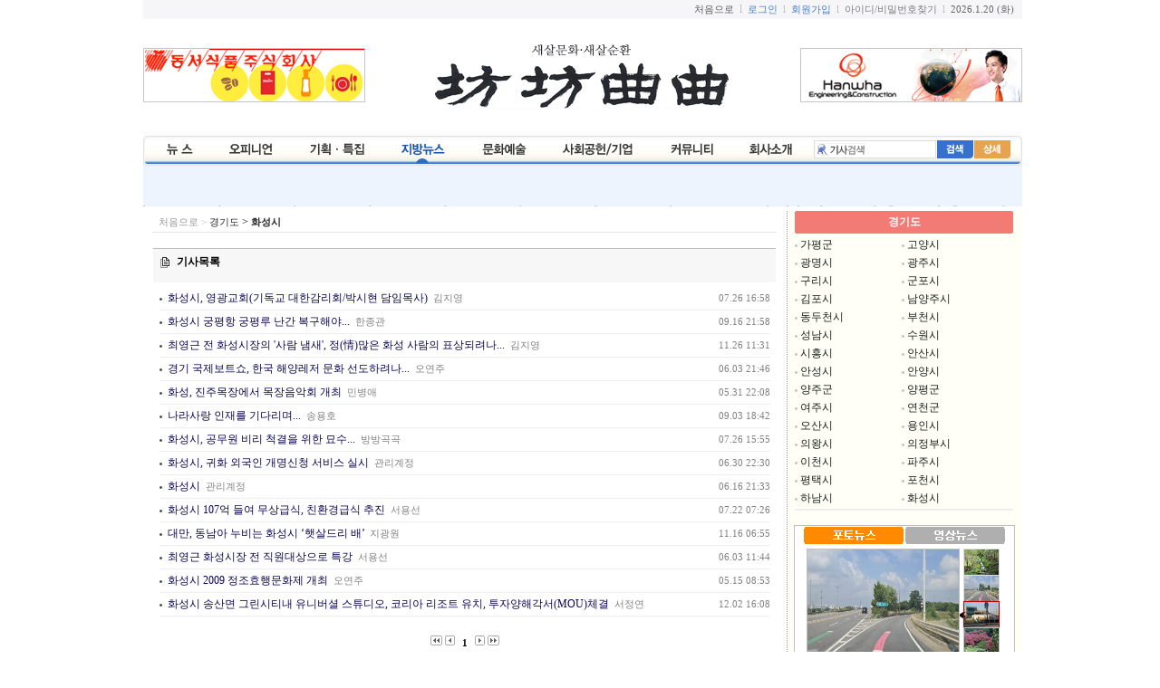

--- FILE ---
content_type: text/html; charset=EUC-KR
request_url: http://www.bbggnews.com/section/20/29
body_size: 86875
content:
<!DOCTYPE HTML PUBLIC "-//W3C//DTD HTML 4.01 Transitional//EN">
<html>
<!--  

******************************************************************************** 
             뉴스빌더(NEWSBUILDER.kr)  최적의 인터넷 신문 솔루션          
********************************************************************************
    
        Program : 뉴스빌더 NEWSBUILDER N2
        Version : 4.0.711.3017

        WebSite : http://www.NEWSBUILDER.kr
        E-MAIL  : webmaster@newsbuilder.kr

        이 프로그램은 저작권법에 의한 보호를 받습니다. 
        (프로그램심의조정위원회에 등록된 소프트웨어 입니다)
        불법 복제 및 배포를 절대 금지합니다.

        프로그램의 구입 및 개발문의

        홈페이지 http://newsbuilder.kr
        이메일   webmaster@newsbuilder.kr 
        전화 0505-210-1405 

        Copyright ⓒ since 2003  www.NEWSBUILDER.kr All rights reserved. 
    
********************************************************************************

-->
<HEAD>
<meta http-equiv="Content-Type" content="text/html; charset=euc-kr">
<meta http-equiv="X-UA-Compatible" content="IE=EmulateIE8">

<meta name="description" content="방방곡곡 인천광역시 계양구 계산동 위치, 인터넷 신문, 사회, 문화, 예술, 기업 뉴스 등 제공 업체."> 
<meta name="keywords" content="인천광역시, 계양구, 계산동, 인터넷 신문, 사회, 문화, 예술, 기업."><meta name="author" content="방방곡곡">

<link rel="stylesheet" type="text/css" href="/paper/comm/css/main.css">
<link rel="stylesheet" type="text/css" href="/paper/comm/css/news.css"> 
<script LANGUAGE="javascript" type="text/javascript" src="/paper/comm/js/prototype.js?1.5.0_rc1"></script> 
<script LANGUAGE="javascript" type="text/javascript" src="/paper/comm/js/comm.js"></script>
<script LANGUAGE="javascript" type="text/javascript" src="/paper/comm/js/rssfeed.js"></script>
<title>방방곡곡</title>
</HEAD>
<a name="top"></a><DIV id="IDToolTip"></DIV><script language="javascript" src="/paper/comm/js/comm.js"></script>
<script LANGUAGE="javascript">
<!--
function Init() { }

//-->
</script>
<body id="Main" onload="Init()">
<a name="top"></a> 
<link rel="stylesheet" type="text/css" href="/paper/comm/css/subindex.css">
<!--[if lt IE 7]>
<link rel="stylesheet" type="text/css" href="/paper/comm/css/subindex6.css">
<![endif]-->
<div align="center">
<div style="margin-left:;width:970px;">	

<!-- 로고 시작 -->

<table cellpadding="0" cellspacing="0" border="0" width="970" style="background:url(/paper/images/asp_img/basic/main_bg.jpg) repeat-x;">
	<tr>
		<td width="3">&nbsp;
		
		</td>
		<td width="*">&nbsp;
		
		</td>
		<td width="9">&nbsp;
		
		</td>
		<td width=50 height="21" align="right">
		<nobr>
		&nbsp;
<a href="/paper/main.php"><span style="color:#5d5d5d;font-family:돋움;font-size:11px">처음으로</span></a>
&nbsp;<font color=#bebebe>l</font>&nbsp; 


	<a href="/paper/comm/loginpage.php?backurl=%2Fpaper%2Fnews%2Fsectionnews.php%3Fsectno%3D20%26sectno2%3D29"><span style="color:#437ed3;font-family:돋움;font-size:11px;">로그인</span></a>
	&nbsp;<span style="color:#bebebe;font-family:돋움;font-size:11px;">l</span>&nbsp;
	<a href="/paper/members/join.php"><span style="color:#437ed3;font-family:돋움;font-size:11px;">회원가입</span></a>
	&nbsp;<span style="color:#bebebe;font-family:돋움;font-size:11px;">l</span>&nbsp;
	<a href="/paper/members/finduserid.php"><span style="color:#7D7D7D;font-family:돋움;font-size:11px">아이디/비밀번호찾기</span></a>

&nbsp;<span style="color:#bebebe;font-family:돋움;font-size:11px;">l</span>&nbsp;
<span style="color:#666666;font-size:8pt;font-family:돋움">2026.1.20 (화)</span>
		
		</nobr>	

		</td>
		<td width="9">
		
		</td>
	</tr>

</table> 
<table width="970" align="" cellspacing="0" cellpadding="0" bgcolor="#ffffff" style="margin:20 0;">
	<tr>
		<td align="center" bgcolor="#ffffff" height="70">

		<table cellpadding="0" cellspacing="0" border="0" width="100%" bgcolor="#ffffff">
		
		<tr height="100%" bgcolor="#ffffff">
			<td align="left" >
			<table cellpadding="0" cellspacing="0" border="0">
				<tr>
					<td>
			<table width='245' height='60' cellpadding='0' cellspacing='0' align='center'><tr><td align='center' valign='middle'><a href="http://www.dongsuh.co.kr/" target="_blank"><img src="http://www.bbggnews.com/paper/data/news/banner/20110601175612836.jpg" border="0" alt="" width="245" height="60"></a></td></tr></table>					</td>
				</tr>
			</table>
			</td>
			<td align="center" width="*">
			<table cellpadding='0' cellspacing='0' border=0 width=''><tr><td align=left><a href="http://www.bbggnews.com" target="_top"><img src="/paper/data/news/menuimg/papertitle.gif" border='0'></a></td></tr></table>
			</td>
			<td align="right">
			<table cellpadding="0" cellspacing="0" border="0">
				<tr>
					<td>
			<table width='245' height='60' cellpadding='0' cellspacing='0' align='center'><tr><td align='center' valign='middle'><a href="http://www.hwenc.co.kr/" target="_blank"><img src="http://www.bbggnews.com/paper/data/news/banner/20110601175626363.jpg" border="0" alt="" width="245" height="60"></a></td></tr></table>					</td>
				</tr>
			</table>

			
			</td>
		</tr>
		</table>

		</td>
	</tr>
</table>

<div style="overflow:hidden;height:5px;background-color:#FCFCFC"></div>
 <SCRIPT LANGUAGE="JavaScript">
<!--
try { top.document.title = "방방곡곡"; } catch (e) {  } 
//-->
</SCRIPT><!-- 로고 종료 -->

<!-- 메뉴출력 -->
<style type="text/css" media="screen">   

.Menu_Outline  {  padding:0; width:970; overflow:hidden; height:33px; background-image:url(/paper/data/news/menuimg/menu_bg.jpg); background-repeat:repeat-x; }
.Menu_left { float:left; overflow:hidden; width:7px;  height:33px; background-image:url(/paper/data/news/menuimg/menu_left.jpg); background-repeat:no-repeat;}
.Menu_body { float:left; padding:0; text-align:center; width:956px; }
.Menu_bar { float:left; width:2px; height:33px; background-image:url(/paper/data/news/menuimg/menu_bar.jpg); background-repeat:no-repeat; }
.Menu_search { float:right; overflow:hidden; height:33px; position:relative; top:2px;  } 
.Menu_right  { float:right; overflow:hidden; width:7px; height:33px; background-image:url(/paper/data/news/menuimg/menu_right.jpg); background-repeat:no-repeat;  }  
.MainGroupMenuSubMenu { position:relative;;float:left; }
.MainMenuStyle { height:33px;  float:left; padding:0px;}
.MainMenuLeftBlockOver { width:5px; height:33px; float:left;  background-image:url(/paper/data/news/menuimg/menu_over_left.jpg); }
.MainMenuLeftBlockOut { width:5px; height:33px; float:left; background-image:url(/paper/data/news/menuimg/menu_bg.jpg); } 
.MainMenuRightBlockOver { width:5px; height:33px; float:left; background-image:url(/paper/data/news/menuimg/menu_over_right.jpg); }
.MainMenuRightBlockOut { width:5px; height:33px; float:left; background-image:url(/paper/data/news/menuimg/menu_bg.jpg); }
.MainMenuCenterBlockOver { height:33px; float:left;  padding:0px 10px; background-image: url(/paper/data/news/menuimg/menu_over_bg.jpg); }
.MainMenuCenterBlockOut { height:33px; float:left; padding:0px 10px; background-image: url(/paper/data/news/menuimg/menu_bg.jpg); }
.MainMenuTitleOver { top:11px; font-size:12px; letter-spacing:0px; position:relative; color:#1853b2; font-weight:bold; cursor:pointer; }
.MainMenuTitleOut { top:11px;  font-size:12px; letter-spacing:0px; position:relative; color:#373737; font-weight:bold; }
.MainSubMenuTitle { color:#5d5d5d;font-family:돋움;}

#IDMainSubMenu a:hover {color:#5d5d5d; }
#IDMainSubMenu a {	color:#5d5d5d; } 
#IDMainSubMenu { padding:0; width:970; position:relative; overflow:hidden; text-align:left; height:45px; background-image:url(/paper/data/news/menuimg/submenu_bg.jpg)} 
#IDMainSubMenuLeft { float:left; width:3; height:33px;}
#IDMainSubMenuCenter { float:left; height:33px; width:960px;}
#IDMainSubMenuRight { float:right; width:3px; height:33px;}
#IDMainMenuLinkMenu { width:240px; height:33px; position:absolute;top:7px;left:750px;z-Index:1000;}

.TOP_MENU_BASIC  { position:relative;  float:left; top:9px; margin:0 10px 0 10px; text-align:center; text-decoration:none; letter-spacing:;} 
.TOP_MENU_RIGHT { position:relative;  float:right; top:9px; margin:0 5px 0 10px; text-align:right; text-decoration:none; }
.SUBMENU_BAR { position:relative; float:left; top:9px; color:#bebebe; } 
</style>

<SCRIPT LANGUAGE="JavaScript">
<!--
var menuDisplayType = "IMAGE";
var prevMenuGroup = "7";
var prevSubMenu = "7"; 
function MenuMouseOver(v)
{    
	var obj = document.getElementById("IDTopMenuGroup_"+v);

	if (obj) 
	{
		//document.getElementById("IDMainSubMenu").style.display = (trim(document.getElementById("IDGroupSubMenu_"+v).innerHTML) != "")?"":"none";

		if (menuDisplayType == "IMAGE") 
		{
			var img = document.getElementById("IDTopMenuGroupImage_" + v);
			if (img && img.src != "") 
			{
				
				MenuMouseOverImage(obj,v);
				return;
			}


		}
		
		MenuMouseOverText(obj,v); 
 
	}
}

function MenuMouseOut(obj)
{  
	return;
}

function MenuOverReset(obj) 
{
	if (menuDisplayType == "IMAGE") 
	{
		var img = document.getElementById("IDTopMenuGroupImage_" + prevSubMenu);
		if (img && img.src != "") 
		{
			MenuMouseOverResetImage(obj); 
			return;
		}
	}
	
	MenuMouseOverResetText(obj); 
}

function MenuMouseOverText(obj,v) 
{
	var xObj = obj.getElementsByTagName("div");
	var n = xObj.length; 
	var newClassName = "";
	var className = "";
	var subObj = null;

	for (var i=0;i < n;i++ )
	{  
		subObj = xObj[i];
		className = subObj.className;
		newClassName = "";	

		if (className ==  "MainMenuLeftBlockOut") newClassName = "MainMenuLeftBlockOver";
		else if (className ==  "MainMenuCenterBlockOut") newClassName = "MainMenuCenterBlockOver";
		else if (className ==  "MainMenuRightBlockOut") newClassName = "MainMenuRightBlockOver";
		else if (className ==  "MainMenuTitleOut") newClassName = "MainMenuTitleOver";

		if (newClassName !="") subObj.className = newClassName; 
	}  

	MenuGroupSubmenu(obj,v);
}


function MenuMouseOverResetText(obj) 
{
	var xObj = obj.getElementsByTagName("div"); 
	var n = xObj.length;   
	for (var i=0;i < n;i++ )
	{  
		var subObj = xObj[i];
		var className = subObj.className;
		var newClassName = "";

		if (className ==  "MainMenuLeftBlockOver") newClassName = "MainMenuLeftBlockOut";
		else if (className ==  "MainMenuCenterBlockOver") newClassName = "MainMenuCenterBlockOut";
		else if (className ==  "MainMenuRightBlockOver") newClassName = "MainMenuRightBlockOut";
		else if (className ==  "MainMenuTitleOver") newClassName = "MainMenuTitleOut";

		if (newClassName !="") subObj.className = newClassName; 
	} 
}

function MenuMouseOverImage(obj,v) 
{ 
	var img = document.getElementById("IDTopMenuGroupImage_" + v);
	if (img) img.src = "/paper/data/news/menuimg" + "/menu_" + v + "_on.jpg"; 
	
	MenuGroupSubmenu(obj,v);
}


function MenuMouseOverResetImage(obj) 
{ 
	var img = document.getElementById("IDTopMenuGroupImage_" + prevSubMenu);
	if (img) img.src = "/paper/data/news/menuimg" + "/menu_" + prevSubMenu+ "_off.jpg"; 
}

function MenuGroupSubmenu(obj,v) 
{	
	if (document.getElementById("IDGroupSubMenu_" + prevSubMenu)) document.getElementById("IDGroupSubMenu_" + prevSubMenu).style.display = "none";
	if (document.getElementById("IDGroupSubMenu_" + v)) document.getElementById("IDGroupSubMenu_" + v).style.display = "";
 
	SetSubMenuPosition(v);

	var prevObj = null;

	if (prevMenuGroup != "") 
	{
		prevObj = document.getElementById("IDTopMenuGroup_"+prevMenuGroup); 
		if (obj != prevObj) MenuOverReset(prevObj); 
	}
 
	prevMenuGroup = v; 		
	prevSubMenu = v;
}

function GetAbsoluteLeft(obj)
{
	var objCurNode=obj;
	var iLeft=0;
	iLeft+=objCurNode.offsetWidth; 
	while(objCurNode.tagName!="BODY")
	{
		iLeft+=objCurNode.offsetLeft;
		objCurNode=objCurNode.offsetParent;
	}
	return iLeft;
}

function SetSubMenuPosition(v)
{
	var obj = null;
	try
	{  
		obj = document.getElementById("IDGroupSubMenu_"+ v);
		if (obj) 
		{
			var mainWidth =  970-260; 
			var menuObj = document.getElementById("IDTopMenuGroup_" + v);
			
			menuLeft = parseInt(GetAbsoluteLeft(menuObj),10) - parseInt(menuObj.offsetWidth,10);

			var totalWidth = parseInt(menuLeft,10) + parseInt(obj.offsetWidth,10);
			var leftX = GetAbsoluteLeft($("IDMenuTopBlock"))-970;

			menuLeft = menuLeft - leftX;
			totalWidth -= leftX;

			if (totalWidth > mainWidth)  menuLeft = menuLeft - (totalWidth - mainWidth);
			else menuLeft -= 10;  

			if (menuLeft < 0) menuLeft = 0;
		}
	} catch (e)  {  } 

	if (obj)
	{
		obj.style.left = menuLeft;//leftPos; 
	}
}

function GoMenuGroup(s) 
{
	document.location.href = s;
}

//-->
</SCRIPT>
 
<div id="IDMenuTopBlock" class="Menu_Outline">
	<div class="Menu_left"></div>
	<div class="Menu_body">
						<div id="IDTopMenuGroup_1" onmouseover="MenuMouseOver(1)" class="MainMenuStyle">
						 <img id="IDTopMenuGroupImage_1" src="/paper/data/news/menuimg/menu_1_off.jpg" border="0" style="cursor:pointer;" onclick="GoMenuGroup('/menu/1');">
					</div>
					<div class="Menu_bar"></div>
								<div id="IDTopMenuGroup_2" onmouseover="MenuMouseOver(2)" class="MainMenuStyle">
						 <img id="IDTopMenuGroupImage_2" src="/paper/data/news/menuimg/menu_2_off.jpg" border="0" style="cursor:pointer;" onclick="GoMenuGroup('/menu/2');">
					</div>
					<div class="Menu_bar"></div>
								<div id="IDTopMenuGroup_3" onmouseover="MenuMouseOver(3)" class="MainMenuStyle">
						 <img id="IDTopMenuGroupImage_3" src="/paper/data/news/menuimg/menu_3_off.jpg" border="0" style="cursor:pointer;" onclick="GoMenuGroup('/section/4');">
					</div>
					<div class="Menu_bar"></div>
								<div id="IDTopMenuGroup_7" onmouseover="MenuMouseOver(7)" class="MainMenuStyle">
						 <img id="IDTopMenuGroupImage_7" src="/paper/data/news/menuimg/menu_7_off.jpg" border="0" style="cursor:pointer;" onclick="GoMenuGroup('/menu/7');">
					</div>
					<div class="Menu_bar"></div>
								<div id="IDTopMenuGroup_5" onmouseover="MenuMouseOver(5)" class="MainMenuStyle">
						 <img id="IDTopMenuGroupImage_5" src="/paper/data/news/menuimg/menu_5_off.jpg" border="0" style="cursor:pointer;" onclick="GoMenuGroup('/menu/5');">
					</div>
					<div class="Menu_bar"></div>
								<div id="IDTopMenuGroup_6" onmouseover="MenuMouseOver(6)" class="MainMenuStyle">
						 <img id="IDTopMenuGroupImage_6" src="/paper/data/news/menuimg/menu_6_off.jpg" border="0" style="cursor:pointer;" onclick="GoMenuGroup('/menu/6');">
					</div>
					<div class="Menu_bar"></div>
								<div id="IDTopMenuGroup_4" onmouseover="MenuMouseOver(4)" class="MainMenuStyle">
						 <img id="IDTopMenuGroupImage_4" src="/paper/data/news/menuimg/menu_4_off.jpg" border="0" style="cursor:pointer;" onclick="GoMenuGroup('/menu/4');">
					</div>
					<div class="Menu_bar"></div>
								<div id="IDTopMenuGroup_8" onmouseover="MenuMouseOver(8)" class="MainMenuStyle">
						 <img id="IDTopMenuGroupImage_8" src="/paper/data/news/menuimg/menu_8_off.jpg" border="0" style="cursor:pointer;" onclick="GoMenuGroup('/menu/8');">
					</div>
					<div class="Menu_bar"></div>
				

		<div class="Menu_search"><script language="JavaScript">
<!-- 
var bSeaechBg = false;
function check_bg (obj)
{
	obj.style.backgroundImage=''; 
	bSeaechBg = true;
} 

var ad_search_text_img = '/paper/images/asp_img/search/form_bg.gif';

function SearchTextCheck(obj) 
{
	if (obj.value == "") 
	{
		obj.style.backgroundImage = 'url(/paper/images/asp_img/search/form_bg.gif)' ; 
		bSeaechBg = false;
	}
}

function MainSearch() 
{

	if (frmTopSearch.q.value=="") 
	{
		alert("검색어를 입력하세요!");
		frmTopSearch.q.focus();
		return false;
	}
	else 
	{
		return true;
	}


	return false;	
}

//-->
</script>
<table cellpadding="0" cellspacing="1" border="0" style="margin:2 5 0 0">
  <form action="/paper/news/searchlist.php" method="get" name="frmTopSearch" id="frmTopSearch" onsubmit="return MainSearch();">
    <input type="hidden" name="papercode" value="news" />
    <input type="hidden" name="qtypebasic" value="TITLE" />
    <tr>
      <!--td>
	<img src="/paper/images/asp_img/hotlink/allnews.gif" border="0" style="margin:0 6px 0 8px" align="absmiddle"><a href="/news/list"><span style="font-size:8pt;letter-spacing:-1px;font-family:돋움;color:#ffffff;text-decoration:none">전체기사</span></a><img src="/paper/images/asp_img/hotlink/offer.gif" border="0" style="margin:0 6px 0 8px" align="absmiddle"><a href="javascript:_NewsOffer();"><span style="font-size:8pt;letter-spacing:-1px;font-family:돋움;color:#ffffff;text-decoration:none">기사제보</span></a><img src="/paper/images/asp_img/hotlink/bbs.gif" border="0" style="margin:0 6px 0 8px" align="absmiddle"><a href="/board/4"><span style="font-size:8pt;letter-spacing:-1px;font-family:돋움;color:#ffffff;text-decoration:none">독자게시판</span></a>&nbsp;&nbsp;&nbsp;
	</td-->
      <td><input type="text" name="q" size="15" class="input5"  style="width:135px; height:20px; background-image:url(/paper/images/asp_img/search/form_bg2.gif);background-repeat:no-repeat;background-position:left;border:1px solid #dcdcdc;background-color:#ffffff" onmousedown='return check_bg(this);' /></td>
      <td><input type="image" src="/paper/images/asp_img/search/btn_search2.gif" border="0" align="absmiddle" /></td>
      <td><a href="/news/search"><img src="/paper/images/asp_img/search/btn_search_detail2.gif" border="0" align="absmiddle" /></a></td>
    </tr>
  </form>
    </tr>
</table>
</div>
	</div>

	<div class="Menu_right" ></div>
	
</div>

<div style="clear:both"></div>
 
<!-- 대메뉴블럭 END -->

<div id="IDMainSubMenu" style="display:;">
	<div id="IDMainSubMenuLeft" style="position:relative;">

	</div>
	<div id="IDMainSubCenter" style="position:relative;">
		 
					<div id="IDGroupSubMenu_1" style="display:none" class="MainGroupMenuSubMenu"> 
				<div class="SUBMENU_BAR"><span style="color:#bebebe">l</span></div>		
<div class="TOP_MENU_BASIC"><nobr><a href="http://www.bbggnews.com/section/196"  style="" class="MainSubMenuTitle">종합</a></nobr></div><div class="SUBMENU_BAR">l</div>		
<div class="TOP_MENU_BASIC"><nobr><a href="http://www.bbggnews.com/section/197"  style="" class="MainSubMenuTitle">정치·경제·사회·교육</a></nobr></div><div class="SUBMENU_BAR">l</div>		
<div class="TOP_MENU_BASIC"><nobr><a href="http://www.bbggnews.com/section/198"  style="" class="MainSubMenuTitle">문화·예술·연예·체육</a></nobr></div><div class="SUBMENU_BAR">l</div>		
<div class="TOP_MENU_BASIC"><nobr><a href="http://www.bbggnews.com/section/199"  style="" class="MainSubMenuTitle">인물·단체</a></nobr></div><div class="SUBMENU_BAR">l</div>		
<div class="TOP_MENU_BASIC"><nobr><a href="http://www.bbggnews.com/section/200"  style="" class="MainSubMenuTitle">국제·북한(남북통일)</a></nobr></div><div class="SUBMENU_BAR">l</div>					</div>
				 
					<div id="IDGroupSubMenu_2" style="display:none" class="MainGroupMenuSubMenu"> 
				<div class="SUBMENU_BAR"><span style="color:#bebebe">l</span></div>		
<div class="TOP_MENU_BASIC"><nobr><a href="http://www.bbggnews.com/section/168"  style="" class="MainSubMenuTitle">사설·칼럼</a></nobr></div><div class="SUBMENU_BAR">l</div>		
<div class="TOP_MENU_BASIC"><nobr><a href="http://www.bbggnews.com/section/202"  style="" class="MainSubMenuTitle">인터뷰</a></nobr></div><div class="SUBMENU_BAR">l</div>		
<div class="TOP_MENU_BASIC"><nobr><a href="http://www.bbggnews.com/section/182"  style="" class="MainSubMenuTitle">인물기고</a></nobr></div><div class="SUBMENU_BAR">l</div>		
<div class="TOP_MENU_BASIC"><nobr><a href="http://www.bbggnews.com/section/183"  style="" class="MainSubMenuTitle">독자기고</a></nobr></div><div class="SUBMENU_BAR">l</div>		
<div class="TOP_MENU_BASIC"><nobr><a href="http://www.bbggnews.com/section/184"  style="" class="MainSubMenuTitle">신문고</a></nobr></div><div class="SUBMENU_BAR">l</div>		
<div class="TOP_MENU_BASIC"><nobr><a href="http://www.bbggnews.com/section/169"  style="" class="MainSubMenuTitle">뉴스스토커</a></nobr></div><div class="SUBMENU_BAR">l</div>					</div>
				 
					<div id="IDGroupSubMenu_3" style="display:none" class="MainGroupMenuSubMenu"> 
									</div>
				 
					<div id="IDGroupSubMenu_7" style="display:" class="MainGroupMenuSubMenu"> 
				<div class="SUBMENU_BAR"><span style="color:#bebebe">l</span></div>		
<div class="TOP_MENU_BASIC"><nobr><a href="http://www.bbggnews.com/section/6"  style="" class="MainSubMenuTitle">인천광역시</a></nobr></div><div class="SUBMENU_BAR">l</div>		
<div class="TOP_MENU_BASIC"><nobr><a href="http://www.bbggnews.com/section/14"  style="" class="MainSubMenuTitle">서울특별시</a></nobr></div><div class="SUBMENU_BAR">l</div>		
<div class="TOP_MENU_BASIC"><nobr><a href="http://www.bbggnews.com/section/15"  style="" class="MainSubMenuTitle">부산광역시</a></nobr></div><div class="SUBMENU_BAR">l</div>		
<div class="TOP_MENU_BASIC"><nobr><a href="http://www.bbggnews.com/section/16"  style="" class="MainSubMenuTitle">광주광역시</a></nobr></div><div class="SUBMENU_BAR">l</div>		
<div class="TOP_MENU_BASIC"><nobr><a href="http://www.bbggnews.com/section/17"  style="" class="MainSubMenuTitle">대전광역시</a></nobr></div><div class="SUBMENU_BAR">l</div>		
<div class="TOP_MENU_BASIC"><nobr><a href="http://www.bbggnews.com/section/18"  style="" class="MainSubMenuTitle">울산광역시</a></nobr></div><div class="SUBMENU_BAR">l</div>		
<div class="TOP_MENU_BASIC"><nobr><a href="http://www.bbggnews.com/section/19"  style="" class="MainSubMenuTitle">대구광역시</a></nobr></div><div class="SUBMENU_BAR">l</div>		
<div class="TOP_MENU_BASIC"><nobr><a href="http://www.bbggnews.com/section/219"  style="" class="MainSubMenuTitle">세종특별자치시</a></nobr></div><div class="SUBMENU_BAR">l</div>		
<div class="TOP_MENU_BASIC"><nobr><a href="http://www.bbggnews.com/section/20"  style=";font-weight:bold;" class="MainSubMenuTitle">경기도</a></nobr></div><div class="SUBMENU_BAR">l</div>		
<div class="TOP_MENU_BASIC"><nobr><a href="http://www.bbggnews.com/section/51"  style="" class="MainSubMenuTitle">강원도</a></nobr></div><div class="SUBMENU_BAR">l</div>		
<div class="TOP_MENU_BASIC"><nobr><a href="http://www.bbggnews.com/section/65"  style="" class="MainSubMenuTitle">충청북도</a></nobr></div><div class="SUBMENU_BAR">l</div>		
<div class="TOP_MENU_BASIC"><nobr><a href="http://www.bbggnews.com/section/77"  style="" class="MainSubMenuTitle">충청남도</a></nobr></div><div class="SUBMENU_BAR">l</div>		
<div class="TOP_MENU_BASIC"><nobr><a href="http://www.bbggnews.com/section/93"  style="" class="MainSubMenuTitle">전라북도</a></nobr></div><div class="SUBMENU_BAR">l</div>		
<div class="TOP_MENU_BASIC"><nobr><a href="http://www.bbggnews.com/section/107"  style="" class="MainSubMenuTitle">전라남도</a></nobr></div><div class="SUBMENU_BAR">l</div>		
<div class="TOP_MENU_BASIC"><nobr><a href="http://www.bbggnews.com/section/126"  style="" class="MainSubMenuTitle">경상북도</a></nobr></div><div class="SUBMENU_BAR">l</div>		
<div class="TOP_MENU_BASIC"><nobr><a href="http://www.bbggnews.com/section/144"  style="" class="MainSubMenuTitle">경상남도</a></nobr></div><div class="SUBMENU_BAR">l</div>		
<div class="TOP_MENU_BASIC"><nobr><a href="http://www.bbggnews.com/section/163"  style="" class="MainSubMenuTitle">제주특별자치도</a></nobr></div><div class="SUBMENU_BAR">l</div>					</div>
				 
					<div id="IDGroupSubMenu_5" style="display:none" class="MainGroupMenuSubMenu"> 
				<div class="SUBMENU_BAR"><span style="color:#bebebe">l</span></div>		
<div class="TOP_MENU_BASIC"><nobr><a href="http://www.bbggnews.com/section/206"  style="" class="MainSubMenuTitle">향송사진예술</a></nobr></div><div class="SUBMENU_BAR">l</div>		
<div class="TOP_MENU_BASIC"><nobr><a href="http://www.bbggnews.com/section/185"  style="" class="MainSubMenuTitle">문화계 뉴스</a></nobr></div><div class="SUBMENU_BAR">l</div>		
<div class="TOP_MENU_BASIC"><nobr><a href="http://www.bbggnews.com/section/203"  style="" class="MainSubMenuTitle">문화예술가 탐방·미술·사진 예술</a></nobr></div><div class="SUBMENU_BAR">l</div>		
<div class="TOP_MENU_BASIC"><nobr><a href="http://www.bbggnews.com/section/189"  style="" class="MainSubMenuTitle">방방곡곡 문화유산</a></nobr></div><div class="SUBMENU_BAR">l</div>		
<div class="TOP_MENU_BASIC"><nobr><a href="http://www.bbggnews.com/section/191"  style="" class="MainSubMenuTitle">문학·책 마을</a></nobr></div><div class="SUBMENU_BAR">l</div>		
<div class="TOP_MENU_BASIC"><nobr><a href="http://www.bbggnews.com/section/192"  style="" class="MainSubMenuTitle">방방곡곡 맛 길따라</a></nobr></div><div class="SUBMENU_BAR">l</div>					</div>
				 
					<div id="IDGroupSubMenu_6" style="display:none" class="MainGroupMenuSubMenu"> 
				<div class="SUBMENU_BAR"><span style="color:#bebebe">l</span></div>		
<div class="TOP_MENU_BASIC"><nobr><a href="http://www.bbggnews.com/section/193"  style="" class="MainSubMenuTitle">사회공헌 뉴스</a></nobr></div><div class="SUBMENU_BAR">l</div>		
<div class="TOP_MENU_BASIC"><nobr><a href="http://www.bbggnews.com/section/194"  style="" class="MainSubMenuTitle">기업탐방·명품</a></nobr></div><div class="SUBMENU_BAR">l</div>		
<div class="TOP_MENU_BASIC"><nobr><a href="http://www.bbggnews.com/section/204"  style="" class="MainSubMenuTitle">외국인(내국인)인권 상담소</a></nobr></div><div class="SUBMENU_BAR">l</div>		
<div class="TOP_MENU_BASIC"><nobr><a href="http://www.bbggnews.com/section/195"  style="" class="MainSubMenuTitle">방방곡곡 불우이웃 사랑의 집수리 봉사</a></nobr></div><div class="SUBMENU_BAR">l</div>					</div>
				 
					<div id="IDGroupSubMenu_4" style="display:none" class="MainGroupMenuSubMenu"> 
				<div class="SUBMENU_BAR"><span style="color:#bebebe">l</span></div>		
<div class="TOP_MENU_BASIC"><nobr><a href="http://www.bbggnews.com/board/1"  style="" class="MainSubMenuTitle">자유게시판</a></nobr></div><div class="SUBMENU_BAR">l</div>		
<div class="TOP_MENU_BASIC"><nobr><a href="http://www.bbggnews.com/board/4"  style="" class="MainSubMenuTitle">방방곡곡 공지사항</a></nobr></div><div class="SUBMENU_BAR">l</div>		
<div class="TOP_MENU_BASIC"><nobr><a href="http://www.bbggnews.com/board/3"  style="" class="MainSubMenuTitle">홍보(광고)문의</a></nobr></div><div class="SUBMENU_BAR">l</div>		
<div class="TOP_MENU_BASIC"><nobr><a href="http://www.bbggnews.com/section/205"  style="" class="MainSubMenuTitle">광고게시판</a></nobr></div><div class="SUBMENU_BAR">l</div>					</div>
				 
					<div id="IDGroupSubMenu_8" style="display:none" class="MainGroupMenuSubMenu"> 
				<div class="SUBMENU_BAR"><span style="color:#bebebe">l</span></div>		
<div class="TOP_MENU_BASIC"><nobr><a href="/paper/company/index.php"  target="_self" style="" class="MainSubMenuTitle">방방곡곡 대표인사말</a></nobr></div><div class="SUBMENU_BAR">l</div>		
<div class="TOP_MENU_BASIC"><nobr><a href="/paper/company/history.php"  target="_self" style="" class="MainSubMenuTitle">방방곡곡 연혁</a></nobr></div><div class="SUBMENU_BAR">l</div>		
<div class="TOP_MENU_BASIC"><nobr><a href="/paper/company/journalist.php"  target="_self" style="" class="MainSubMenuTitle">방방곡곡 기자</a></nobr></div><div class="SUBMENU_BAR">l</div>		
<div class="TOP_MENU_BASIC"><nobr><a href="http://www.bbggnews.com/section/207"  style="" class="MainSubMenuTitle">방방곡곡 창업 부동산 경제연구소</a></nobr></div><div class="SUBMENU_BAR">l</div>		
<div class="TOP_MENU_BASIC"><nobr><a href="http://www.bbggnews.com/board/4"  style="" class="MainSubMenuTitle">방방곡곡 공지사항</a></nobr></div><div class="SUBMENU_BAR">l</div>		
<div class="TOP_MENU_BASIC"><nobr><a href="/paper/company/map.php"  target="_self" style="" class="MainSubMenuTitle">방방곡곡 본사 찾아가기</a></nobr></div><div class="SUBMENU_BAR">l</div>		
<div class="TOP_MENU_BASIC"><nobr><a href="/paper/company/support2.php"  target="_self" style="" class="MainSubMenuTitle">방방곡곡 후원하기</a></nobr></div><div class="SUBMENU_BAR">l</div>					</div>
					  
	</div>

	<div id="IDMainSubMenuRIght" >

	</div>
</div>

<div style="clear:both"></div>
 

 
<SCRIPT LANGUAGE="JavaScript">
<!-- 
MenuMouseOver("7"); 
SetSubMenuPosition("7"); 

function __NewsOffer()
{
	var url = "/paper/mail/newsoffer.php?";
	var name= "NEWSOFFER";
	var opt = "width=400,height=300";
	window.open(url,name,opt);
}
//-->
</SCRIPT>

<!-- 메뉴출력 종료 -->
 

<div style="width:970;height:5px;overflow:hidden"></div>


<div style="text-align:left;width:970px;">

	
	<div id="IDMainBlock" style="width:100%;"> 

		<div id="IDBlockHAB" style="" align="center"> 
 


		
	 


<div style="width:95%;margin:5px 0 0 0">
	<div style="float:left;text-align:left">
		<span id="IDSectionTitle" style="color:#bebebe;font-size:8pt;font-family:돋움">
		<a href="/paper/" style="text-decoration:none;color:#959595;font-size:8pt;font-family:돋움">처음으로</a> > 
		<a href="/section/20" style="text-decoration:none;color:#262626;font-size:8pt;font-family:돋움;font-weight;normal" titlex="http://www.bbggnews.com/section/20" onmouseover="ShowToolTip(event,document.getElementById('IDSectionDetail_20'),600)" onmouseout="HideToolTip()"> 경기도</a></span> 

					> <span style='text-decoration:none;color:#262626;font-size:8pt;font-family:돋움' onmouseover="ShowToolTip(event,document.getElementById('IDSectionDetail_29'),600)" onmouseout="HideToolTip()"><b>화성시</b></span>
		
		&nbsp;
	 

		</div>

	<div style="float:right;text-align:right">

	</div>
</div>
<div style="clear:both;"></div>
<div style="width:97%;height:1px;overflow:hidden;background-color:#E5E5E5;margin:3px 0 7px 0"></div>

<div style="clear:both;"></div>

		<div style="width:95%;background-color:#f7f7f7;overflow:hidden;height:25;padding:6px 4px 6px 8px;margin:10px 0 5px 0;text-align:left;border-top:1px solid silver">
			<table cellpadding="0" cellspacing="0" border="0" width="100%">
				<tr>
					<td>
					<img src="/paper/images/admin/icon_gray_dot2.gif" border="0" align="absmiddle" style="margin:0 5px 0 0px">
					<b>기사목록</b>
					</td>
					<td align="right">
										</td>
				</tr>
			</table>
		</div>
		
<table width="95%" cellspacing="0" cellpadding="0" style="border:0 gray solid;" align="center">
<tr height="25">
	<td class="sub_sct_list">
	<img src="/paper/images/main/icon_list.gif" border="0" align="absmiddle">&nbsp<a href="http://www.bbggnews.com/news/11720" class=""> 화성시, 영광교회(기독교 대한감리회/박시현 담임목사)</a>
	&nbsp;<span style="color:gray;font-size:8pt;font-family:돋움">김지영	</td>
	<td class="sub_sct_list" width="70" align="right">
	<span style="color:gray;font-size:8pt;font-family:돋움">07.26 16:58</span>
	</font>
	</td>
</tr>
<tr><td colspan="2" bgcolor="#eeeeee" height="1"></td></tr>
<tr height="25">
	<td class="sub_sct_list">
	<img src="/paper/images/main/icon_list.gif" border="0" align="absmiddle">&nbsp<a href="http://www.bbggnews.com/news/10664" class=""> 화성시 궁평항 궁평루 난간 복구해야...</a>
	&nbsp;<span style="color:gray;font-size:8pt;font-family:돋움">한종관	</td>
	<td class="sub_sct_list" width="70" align="right">
	<span style="color:gray;font-size:8pt;font-family:돋움">09.16 21:58</span>
	</font>
	</td>
</tr>
<tr><td colspan="2" bgcolor="#eeeeee" height="1"></td></tr>
<tr height="25">
	<td class="sub_sct_list">
	<img src="/paper/images/main/icon_list.gif" border="0" align="absmiddle">&nbsp<a href="http://www.bbggnews.com/news/9463" class=""> 최영근 전 화성시장의 '사람 냄새', 정(情)많은 화성 사람의 표상되려나...</a>
	&nbsp;<span style="color:gray;font-size:8pt;font-family:돋움">김지영	</td>
	<td class="sub_sct_list" width="70" align="right">
	<span style="color:gray;font-size:8pt;font-family:돋움">11.26 11:31</span>
	</font>
	</td>
</tr>
<tr><td colspan="2" bgcolor="#eeeeee" height="1"></td></tr>
<tr height="25">
	<td class="sub_sct_list">
	<img src="/paper/images/main/icon_list.gif" border="0" align="absmiddle">&nbsp<a href="http://www.bbggnews.com/news/8763" class=""> 경기 국제보트쇼, 한국 해양레저 문화 선도하려나...</a>
	&nbsp;<span style="color:gray;font-size:8pt;font-family:돋움">오연주	</td>
	<td class="sub_sct_list" width="70" align="right">
	<span style="color:gray;font-size:8pt;font-family:돋움">06.03 21:46</span>
	</font>
	</td>
</tr>
<tr><td colspan="2" bgcolor="#eeeeee" height="1"></td></tr>
<tr height="25">
	<td class="sub_sct_list">
	<img src="/paper/images/main/icon_list.gif" border="0" align="absmiddle">&nbsp<a href="http://www.bbggnews.com/news/8753" class=""> 화성, 진주목장에서 목장음악회 개최</a>
	&nbsp;<span style="color:gray;font-size:8pt;font-family:돋움">민병애	</td>
	<td class="sub_sct_list" width="70" align="right">
	<span style="color:gray;font-size:8pt;font-family:돋움">05.31 22:08</span>
	</font>
	</td>
</tr>
<tr><td colspan="2" bgcolor="#eeeeee" height="1"></td></tr>
<tr height="25">
	<td class="sub_sct_list">
	<img src="/paper/images/main/icon_list.gif" border="0" align="absmiddle">&nbsp<a href="http://www.bbggnews.com/news/8231" class=""> 나라사랑 인재를 기다리며...</a>
	&nbsp;<span style="color:gray;font-size:8pt;font-family:돋움">송용호	</td>
	<td class="sub_sct_list" width="70" align="right">
	<span style="color:gray;font-size:8pt;font-family:돋움">09.03 18:42</span>
	</font>
	</td>
</tr>
<tr><td colspan="2" bgcolor="#eeeeee" height="1"></td></tr>
<tr height="25">
	<td class="sub_sct_list">
	<img src="/paper/images/main/icon_list.gif" border="0" align="absmiddle">&nbsp<a href="http://www.bbggnews.com/news/8160" class=""> 화성시, 공무원 비리 척결을 위한 묘수...</a>
	&nbsp;<span style="color:gray;font-size:8pt;font-family:돋움">방방곡곡	</td>
	<td class="sub_sct_list" width="70" align="right">
	<span style="color:gray;font-size:8pt;font-family:돋움">07.26 15:55</span>
	</font>
	</td>
</tr>
<tr><td colspan="2" bgcolor="#eeeeee" height="1"></td></tr>
<tr height="25">
	<td class="sub_sct_list">
	<img src="/paper/images/main/icon_list.gif" border="0" align="absmiddle">&nbsp<a href="http://www.bbggnews.com/news/8088" class=""> 화성시, 귀화 외국인 개명신청 서비스 실시</a>
	&nbsp;<span style="color:gray;font-size:8pt;font-family:돋움">관리계정	</td>
	<td class="sub_sct_list" width="70" align="right">
	<span style="color:gray;font-size:8pt;font-family:돋움">06.30 22:30</span>
	</font>
	</td>
</tr>
<tr><td colspan="2" bgcolor="#eeeeee" height="1"></td></tr>
<tr height="25">
	<td class="sub_sct_list">
	<img src="/paper/images/main/icon_list.gif" border="0" align="absmiddle">&nbsp<a href="http://www.bbggnews.com/news/8027" class=""> 화성시</a>
	&nbsp;<span style="color:gray;font-size:8pt;font-family:돋움">관리계정	</td>
	<td class="sub_sct_list" width="70" align="right">
	<span style="color:gray;font-size:8pt;font-family:돋움">06.16 21:33</span>
	</font>
	</td>
</tr>
<tr><td colspan="2" bgcolor="#eeeeee" height="1"></td></tr>
<tr height="25">
	<td class="sub_sct_list">
	<img src="/paper/images/main/icon_list.gif" border="0" align="absmiddle">&nbsp<a href="http://www.bbggnews.com/news/3315" class=""> 화성시 107억 들여 무상급식, 친환경급식 추진</a>
	&nbsp;<span style="color:gray;font-size:8pt;font-family:돋움">서용선	</td>
	<td class="sub_sct_list" width="70" align="right">
	<span style="color:gray;font-size:8pt;font-family:돋움">07.22 07:26</span>
	</font>
	</td>
</tr>
<tr><td colspan="2" bgcolor="#eeeeee" height="1"></td></tr>
<tr height="25">
	<td class="sub_sct_list">
	<img src="/paper/images/main/icon_list.gif" border="0" align="absmiddle">&nbsp<a href="http://www.bbggnews.com/news/3067" class=""> 대만, 동남아 누비는 화성시 ‘햇살드리 배’</a>
	&nbsp;<span style="color:gray;font-size:8pt;font-family:돋움">지광원	</td>
	<td class="sub_sct_list" width="70" align="right">
	<span style="color:gray;font-size:8pt;font-family:돋움">11.16 06:55</span>
	</font>
	</td>
</tr>
<tr><td colspan="2" bgcolor="#eeeeee" height="1"></td></tr>
<tr height="25">
	<td class="sub_sct_list">
	<img src="/paper/images/main/icon_list.gif" border="0" align="absmiddle">&nbsp<a href="http://www.bbggnews.com/news/2932" class=""> 최영근 화성시장 전 직원대상으로 특강</a>
	&nbsp;<span style="color:gray;font-size:8pt;font-family:돋움">서용선	</td>
	<td class="sub_sct_list" width="70" align="right">
	<span style="color:gray;font-size:8pt;font-family:돋움">06.03 11:44</span>
	</font>
	</td>
</tr>
<tr><td colspan="2" bgcolor="#eeeeee" height="1"></td></tr>
<tr height="25">
	<td class="sub_sct_list">
	<img src="/paper/images/main/icon_list.gif" border="0" align="absmiddle">&nbsp<a href="http://www.bbggnews.com/news/2908" class=""> 화성시 2009 정조효행문화제 개최</a>
	&nbsp;<span style="color:gray;font-size:8pt;font-family:돋움">오연주	</td>
	<td class="sub_sct_list" width="70" align="right">
	<span style="color:gray;font-size:8pt;font-family:돋움">05.15 08:53</span>
	</font>
	</td>
</tr>
<tr><td colspan="2" bgcolor="#eeeeee" height="1"></td></tr>
<tr height="25">
	<td class="sub_sct_list">
	<img src="/paper/images/main/icon_list.gif" border="0" align="absmiddle">&nbsp<a href="http://www.bbggnews.com/news/2458" class=""> 화성시 송산면 그린시티내 유니버셜 스튜디오, 코리아 리조트 유치, 투자양해각서(MOU)체결</a>
	&nbsp;<span style="color:gray;font-size:8pt;font-family:돋움">서정연	</td>
	<td class="sub_sct_list" width="70" align="right">
	<span style="color:gray;font-size:8pt;font-family:돋움">12.02 16:08</span>
	</font>
	</td>
</tr>
<tr><td colspan="2" bgcolor="#eeeeee" height="1"></td></tr>
</table>
<br>
<table align="center" width="100%">
<tr>
	<td align="center"><table cellpadding='0' height=17 cellspacing='0'><tr><td valign=middle onmouseover="this.style.cursor='hand'" onclick='document.location.href="/paper/news/sectionnews.php?pageno=1&sectno=20&sectno2=29"'><img src='/paper/images/icon/icon_board_first.gif' border=0 alt='처음' align='absmiddle'></td><td valign=middle style='padding:0 0 0 3;'><img src='/paper/images/icon/icon_board_prevblock.gif' border=0 alt='이전 10쪽' align='absmiddle'></td><td align='center' valign=middle width='2'></td><td align='center' valign=middle width='1' ></td><td align='center' valign='bottom' width='' style='padding-left:5;padding-right:5'><font style='font-size:8pt'><b>1</b></font></td><td align='center' valign=middle width='1' ></td><td align='center' valign=middle width='2'></td><td align='center' valign=middle><img src='/paper/images/icon/icon_board_nextblock.gif' border=0 alt='다음 10쪽' align='absmiddle'></td><td align='center' valign=middle onmouseover="this.style.cursor='hand'" onclick='document.location.href="/paper/news/sectionnews.php?pageno=1&sectno=20&sectno2=29"' style='padding:0 0 0 3;'><img src='/paper/images/icon/icon_board_last.gif' border=0 alt='마지막' align='absmiddle'></td></tr></table></td>
</tr>
</table>
<br>
		
		</div> <!-- IDMainABH -->
		<!-- right sub block -->
  
		<div id="IDBlockC" >
			<!-- 섹션 SUB MENU 출력 -->
			
<!--하위섹션시작-->
<div style="" align="center">
			<table cellpadding="0" cellspacing="0" border="0" width="93%" bgcolor="#F37B75" align="center">
			<tr>
				<td width="1" height="1">
				<p><img src="/paper/images/box_write_1.gif" border="0"></p>
				</td>
				<td width="*" height="1">

				</td>
				<td width="1" height="1">
				<p><img src="/paper/images/box_write_1.gif" border="0"></p>
				</td>
			</tr>
			<tr>
				<td width="1" >

				</td>
				<td width="*" align="center" style="padding:3px 0 3px 0">
				<a href="/paper/news/sectionindex.php?&pubno=&sectno=20"><span style="font-size:12px;color:#ffffff;font-family:돋움"><b>경기도</b></span></a>
				</td>
				<td width="1" >

				</td>
			</tr>
			<tr>
				<td width="1" height="1">
				<p><img src="/paper/images/box_write_1.gif" border="0"></p>
				</td>
				<td width="*" height="1">

				</td>
				<td width="1" height="1">
				<p><img src="/paper/images/box_write_1.gif" border="0"></p>
				</td>
			</tr>
		</table> 
	
	<div style="width:93%;padding:4 5 0 5" align="center">
		<div style="width:49%;margin-bottom:3px;float:left;overflow:hidden;">

		<div style="float:left;width:100%;text-align:left;"> 
			<img src="/paper/images/view/icon_gray_dot.gif" align="absmiddle"> <a href="http://www.bbggnews.com/section/20/32" onmouseover="ShowToolTip(event, document.getElementById('IDSubMenuDetail_32'),220)" onmouseout="HideToolTip();"><span style="color:#18211B;font-weight:normal;">가평군</span></a>  

			 

		</div>
		<div style="clear:both;"></div>
	</div>
		<div style="width:49%;margin-bottom:3px;float:left;overflow:hidden;">

		<div style="float:left;width:100%;text-align:left;"> 
			<img src="/paper/images/view/icon_gray_dot.gif" align="absmiddle"> <a href="http://www.bbggnews.com/section/20/25" onmouseover="ShowToolTip(event, document.getElementById('IDSubMenuDetail_25'),220)" onmouseout="HideToolTip();"><span style="color:#18211B;font-weight:normal;">고양시</span></a>  

			 

		</div>
		<div style="clear:both;"></div>
	</div>
		<div style="width:49%;margin-bottom:3px;float:left;overflow:hidden;">

		<div style="float:left;width:100%;text-align:left;"> 
			<img src="/paper/images/view/icon_gray_dot.gif" align="absmiddle"> <a href="http://www.bbggnews.com/section/20/37" onmouseover="ShowToolTip(event, document.getElementById('IDSubMenuDetail_37'),220)" onmouseout="HideToolTip();"><span style="color:#18211B;font-weight:normal;">광명시</span></a>  

			 

		</div>
		<div style="clear:both;"></div>
	</div>
		<div style="width:49%;margin-bottom:3px;float:left;overflow:hidden;">

		<div style="float:left;width:100%;text-align:left;"> 
			<img src="/paper/images/view/icon_gray_dot.gif" align="absmiddle"> <a href="http://www.bbggnews.com/section/20/36" onmouseover="ShowToolTip(event, document.getElementById('IDSubMenuDetail_36'),220)" onmouseout="HideToolTip();"><span style="color:#18211B;font-weight:normal;">광주시</span></a>  

			 

		</div>
		<div style="clear:both;"></div>
	</div>
		<div style="width:49%;margin-bottom:3px;float:left;overflow:hidden;">

		<div style="float:left;width:100%;text-align:left;"> 
			<img src="/paper/images/view/icon_gray_dot.gif" align="absmiddle"> <a href="http://www.bbggnews.com/section/20/34" onmouseover="ShowToolTip(event, document.getElementById('IDSubMenuDetail_34'),220)" onmouseout="HideToolTip();"><span style="color:#18211B;font-weight:normal;">구리시</span></a>  

			 

		</div>
		<div style="clear:both;"></div>
	</div>
		<div style="width:49%;margin-bottom:3px;float:left;overflow:hidden;">

		<div style="float:left;width:100%;text-align:left;"> 
			<img src="/paper/images/view/icon_gray_dot.gif" align="absmiddle"> <a href="http://www.bbggnews.com/section/20/39" onmouseover="ShowToolTip(event, document.getElementById('IDSubMenuDetail_39'),220)" onmouseout="HideToolTip();"><span style="color:#18211B;font-weight:normal;">군포시</span></a>  

			 

		</div>
		<div style="clear:both;"></div>
	</div>
		<div style="width:49%;margin-bottom:3px;float:left;overflow:hidden;">

		<div style="float:left;width:100%;text-align:left;"> 
			<img src="/paper/images/view/icon_gray_dot.gif" align="absmiddle"> <a href="http://www.bbggnews.com/section/20/21" onmouseover="ShowToolTip(event, document.getElementById('IDSubMenuDetail_21'),220)" onmouseout="HideToolTip();"><span style="color:#18211B;font-weight:normal;">김포시</span></a>  

			 

		</div>
		<div style="clear:both;"></div>
	</div>
		<div style="width:49%;margin-bottom:3px;float:left;overflow:hidden;">

		<div style="float:left;width:100%;text-align:left;"> 
			<img src="/paper/images/view/icon_gray_dot.gif" align="absmiddle"> <a href="http://www.bbggnews.com/section/20/27" onmouseover="ShowToolTip(event, document.getElementById('IDSubMenuDetail_27'),220)" onmouseout="HideToolTip();"><span style="color:#18211B;font-weight:normal;">남양주시</span></a>  

			 

		</div>
		<div style="clear:both;"></div>
	</div>
		<div style="width:49%;margin-bottom:3px;float:left;overflow:hidden;">

		<div style="float:left;width:100%;text-align:left;"> 
			<img src="/paper/images/view/icon_gray_dot.gif" align="absmiddle"> <a href="http://www.bbggnews.com/section/20/28" onmouseover="ShowToolTip(event, document.getElementById('IDSubMenuDetail_28'),220)" onmouseout="HideToolTip();"><span style="color:#18211B;font-weight:normal;">동두천시</span></a>  

			 

		</div>
		<div style="clear:both;"></div>
	</div>
		<div style="width:49%;margin-bottom:3px;float:left;overflow:hidden;">

		<div style="float:left;width:100%;text-align:left;"> 
			<img src="/paper/images/view/icon_gray_dot.gif" align="absmiddle"> <a href="http://www.bbggnews.com/section/20/49" onmouseover="ShowToolTip(event, document.getElementById('IDSubMenuDetail_49'),220)" onmouseout="HideToolTip();"><span style="color:#18211B;font-weight:normal;">부천시</span></a>  

			 

		</div>
		<div style="clear:both;"></div>
	</div>
		<div style="width:49%;margin-bottom:3px;float:left;overflow:hidden;">

		<div style="float:left;width:100%;text-align:left;"> 
			<img src="/paper/images/view/icon_gray_dot.gif" align="absmiddle"> <a href="http://www.bbggnews.com/section/20/23" onmouseover="ShowToolTip(event, document.getElementById('IDSubMenuDetail_23'),220)" onmouseout="HideToolTip();"><span style="color:#18211B;font-weight:normal;">성남시</span></a>  

			 

		</div>
		<div style="clear:both;"></div>
	</div>
		<div style="width:49%;margin-bottom:3px;float:left;overflow:hidden;">

		<div style="float:left;width:100%;text-align:left;"> 
			<img src="/paper/images/view/icon_gray_dot.gif" align="absmiddle"> <a href="http://www.bbggnews.com/section/20/22" onmouseover="ShowToolTip(event, document.getElementById('IDSubMenuDetail_22'),220)" onmouseout="HideToolTip();"><span style="color:#18211B;font-weight:normal;">수원시</span></a>  

			 

		</div>
		<div style="clear:both;"></div>
	</div>
		<div style="width:49%;margin-bottom:3px;float:left;overflow:hidden;">

		<div style="float:left;width:100%;text-align:left;"> 
			<img src="/paper/images/view/icon_gray_dot.gif" align="absmiddle"> <a href="http://www.bbggnews.com/section/20/38" onmouseover="ShowToolTip(event, document.getElementById('IDSubMenuDetail_38'),220)" onmouseout="HideToolTip();"><span style="color:#18211B;font-weight:normal;">시흥시</span></a>  

			 

		</div>
		<div style="clear:both;"></div>
	</div>
		<div style="width:49%;margin-bottom:3px;float:left;overflow:hidden;">

		<div style="float:left;width:100%;text-align:left;"> 
			<img src="/paper/images/view/icon_gray_dot.gif" align="absmiddle"> <a href="http://www.bbggnews.com/section/20/46" onmouseover="ShowToolTip(event, document.getElementById('IDSubMenuDetail_46'),220)" onmouseout="HideToolTip();"><span style="color:#18211B;font-weight:normal;">안산시</span></a>  

			 

		</div>
		<div style="clear:both;"></div>
	</div>
		<div style="width:49%;margin-bottom:3px;float:left;overflow:hidden;">

		<div style="float:left;width:100%;text-align:left;"> 
			<img src="/paper/images/view/icon_gray_dot.gif" align="absmiddle"> <a href="http://www.bbggnews.com/section/20/50" onmouseover="ShowToolTip(event, document.getElementById('IDSubMenuDetail_50'),220)" onmouseout="HideToolTip();"><span style="color:#18211B;font-weight:normal;">안성시</span></a>  

			 

		</div>
		<div style="clear:both;"></div>
	</div>
		<div style="width:49%;margin-bottom:3px;float:left;overflow:hidden;">

		<div style="float:left;width:100%;text-align:left;"> 
			<img src="/paper/images/view/icon_gray_dot.gif" align="absmiddle"> <a href="http://www.bbggnews.com/section/20/45" onmouseover="ShowToolTip(event, document.getElementById('IDSubMenuDetail_45'),220)" onmouseout="HideToolTip();"><span style="color:#18211B;font-weight:normal;">안양시</span></a>  

			 

		</div>
		<div style="clear:both;"></div>
	</div>
		<div style="width:49%;margin-bottom:3px;float:left;overflow:hidden;">

		<div style="float:left;width:100%;text-align:left;"> 
			<img src="/paper/images/view/icon_gray_dot.gif" align="absmiddle"> <a href="http://www.bbggnews.com/section/20/44" onmouseover="ShowToolTip(event, document.getElementById('IDSubMenuDetail_44'),220)" onmouseout="HideToolTip();"><span style="color:#18211B;font-weight:normal;">양주군</span></a>  

			 

		</div>
		<div style="clear:both;"></div>
	</div>
		<div style="width:49%;margin-bottom:3px;float:left;overflow:hidden;">

		<div style="float:left;width:100%;text-align:left;"> 
			<img src="/paper/images/view/icon_gray_dot.gif" align="absmiddle"> <a href="http://www.bbggnews.com/section/20/31" onmouseover="ShowToolTip(event, document.getElementById('IDSubMenuDetail_31'),220)" onmouseout="HideToolTip();"><span style="color:#18211B;font-weight:normal;">양평군</span></a>  

			 

		</div>
		<div style="clear:both;"></div>
	</div>
		<div style="width:49%;margin-bottom:3px;float:left;overflow:hidden;">

		<div style="float:left;width:100%;text-align:left;"> 
			<img src="/paper/images/view/icon_gray_dot.gif" align="absmiddle"> <a href="http://www.bbggnews.com/section/20/30" onmouseover="ShowToolTip(event, document.getElementById('IDSubMenuDetail_30'),220)" onmouseout="HideToolTip();"><span style="color:#18211B;font-weight:normal;">여주시</span></a>  

			 

		</div>
		<div style="clear:both;"></div>
	</div>
		<div style="width:49%;margin-bottom:3px;float:left;overflow:hidden;">

		<div style="float:left;width:100%;text-align:left;"> 
			<img src="/paper/images/view/icon_gray_dot.gif" align="absmiddle"> <a href="http://www.bbggnews.com/section/20/33" onmouseover="ShowToolTip(event, document.getElementById('IDSubMenuDetail_33'),220)" onmouseout="HideToolTip();"><span style="color:#18211B;font-weight:normal;">연천군</span></a>  

			 

		</div>
		<div style="clear:both;"></div>
	</div>
		<div style="width:49%;margin-bottom:3px;float:left;overflow:hidden;">

		<div style="float:left;width:100%;text-align:left;"> 
			<img src="/paper/images/view/icon_gray_dot.gif" align="absmiddle"> <a href="http://www.bbggnews.com/section/20/47" onmouseover="ShowToolTip(event, document.getElementById('IDSubMenuDetail_47'),220)" onmouseout="HideToolTip();"><span style="color:#18211B;font-weight:normal;">오산시</span></a>  

			 

		</div>
		<div style="clear:both;"></div>
	</div>
		<div style="width:49%;margin-bottom:3px;float:left;overflow:hidden;">

		<div style="float:left;width:100%;text-align:left;"> 
			<img src="/paper/images/view/icon_gray_dot.gif" align="absmiddle"> <a href="http://www.bbggnews.com/section/20/42" onmouseover="ShowToolTip(event, document.getElementById('IDSubMenuDetail_42'),220)" onmouseout="HideToolTip();"><span style="color:#18211B;font-weight:normal;">용인시</span></a>  

			 

		</div>
		<div style="clear:both;"></div>
	</div>
		<div style="width:49%;margin-bottom:3px;float:left;overflow:hidden;">

		<div style="float:left;width:100%;text-align:left;"> 
			<img src="/paper/images/view/icon_gray_dot.gif" align="absmiddle"> <a href="http://www.bbggnews.com/section/20/40" onmouseover="ShowToolTip(event, document.getElementById('IDSubMenuDetail_40'),220)" onmouseout="HideToolTip();"><span style="color:#18211B;font-weight:normal;">의왕시</span></a>  

			 

		</div>
		<div style="clear:both;"></div>
	</div>
		<div style="width:49%;margin-bottom:3px;float:left;overflow:hidden;">

		<div style="float:left;width:100%;text-align:left;"> 
			<img src="/paper/images/view/icon_gray_dot.gif" align="absmiddle"> <a href="http://www.bbggnews.com/section/20/24" onmouseover="ShowToolTip(event, document.getElementById('IDSubMenuDetail_24'),220)" onmouseout="HideToolTip();"><span style="color:#18211B;font-weight:normal;">의정부시</span></a>  

			 

		</div>
		<div style="clear:both;"></div>
	</div>
		<div style="width:49%;margin-bottom:3px;float:left;overflow:hidden;">

		<div style="float:left;width:100%;text-align:left;"> 
			<img src="/paper/images/view/icon_gray_dot.gif" align="absmiddle"> <a href="http://www.bbggnews.com/section/20/43" onmouseover="ShowToolTip(event, document.getElementById('IDSubMenuDetail_43'),220)" onmouseout="HideToolTip();"><span style="color:#18211B;font-weight:normal;">이천시</span></a>  

			 

		</div>
		<div style="clear:both;"></div>
	</div>
		<div style="width:49%;margin-bottom:3px;float:left;overflow:hidden;">

		<div style="float:left;width:100%;text-align:left;"> 
			<img src="/paper/images/view/icon_gray_dot.gif" align="absmiddle"> <a href="http://www.bbggnews.com/section/20/26" onmouseover="ShowToolTip(event, document.getElementById('IDSubMenuDetail_26'),220)" onmouseout="HideToolTip();"><span style="color:#18211B;font-weight:normal;">파주시</span></a>  

			 

		</div>
		<div style="clear:both;"></div>
	</div>
		<div style="width:49%;margin-bottom:3px;float:left;overflow:hidden;">

		<div style="float:left;width:100%;text-align:left;"> 
			<img src="/paper/images/view/icon_gray_dot.gif" align="absmiddle"> <a href="http://www.bbggnews.com/section/20/48" onmouseover="ShowToolTip(event, document.getElementById('IDSubMenuDetail_48'),220)" onmouseout="HideToolTip();"><span style="color:#18211B;font-weight:normal;">평택시</span></a>  

			 

		</div>
		<div style="clear:both;"></div>
	</div>
		<div style="width:49%;margin-bottom:3px;float:left;overflow:hidden;">

		<div style="float:left;width:100%;text-align:left;"> 
			<img src="/paper/images/view/icon_gray_dot.gif" align="absmiddle"> <a href="http://www.bbggnews.com/section/20/41" onmouseover="ShowToolTip(event, document.getElementById('IDSubMenuDetail_41'),220)" onmouseout="HideToolTip();"><span style="color:#18211B;font-weight:normal;">포천시</span></a>  

			 

		</div>
		<div style="clear:both;"></div>
	</div>
		<div style="width:49%;margin-bottom:3px;float:left;overflow:hidden;">

		<div style="float:left;width:100%;text-align:left;"> 
			<img src="/paper/images/view/icon_gray_dot.gif" align="absmiddle"> <a href="http://www.bbggnews.com/section/20/35" onmouseover="ShowToolTip(event, document.getElementById('IDSubMenuDetail_35'),220)" onmouseout="HideToolTip();"><span style="color:#18211B;font-weight:normal;">하남시</span></a>  

			 

		</div>
		<div style="clear:both;"></div>
	</div>
		<div style="width:49%;margin-bottom:3px;float:left;overflow:hidden;">

		<div style="float:left;width:100%;text-align:left;"> 
			<img src="/paper/images/view/icon_gray_dot.gif" align="absmiddle"> <a href="http://www.bbggnews.com/section/20/29" onmouseover="ShowToolTip(event, document.getElementById('IDSubMenuDetail_29'),220)" onmouseout="HideToolTip();"><span style="color:#18211B;font-weight:normal;">화성시</span></a>  

			 

		</div>
		<div style="clear:both;"></div>
	</div>
				
	</div>
	<div style="width:93%;overflow:hidden;height:2;background-color:#eeeeee"></div>
</div>
<div style="clear:both;"></div> 

<!--하위섹션종료-->

			<!-- 섹션 SUB MENU 출력 끝 -->
						<DIV style="TEXT-ALIGN: center; WIDTH: 100%; HEIGHT: 5px; OVERFLOW: hidden"></DIV>
<DIV style="TEXT-ALIGN: center; WIDTH: 100%; HEIGHT: 3px; OVERFLOW: hidden">
<DIV style="WIDTH: 98%; HEIGHT: 2px; OVERFLOW: hidden"></DIV></DIV>
<DIV style="TEXT-ALIGN: center; WIDTH: 100%; HEIGHT: 5px; OVERFLOW: hidden"></DIV>
 <SCRIPT LANGUAGE="JavaScript">
 <!--
var intCode = 1 ;
	function PhotoTabView(ids)
	{
		intCode1 = ids ;

	 if ( intCode1 == 1)
		{
			document.getElementById("IDPhotoTab1").src = "/paper/images/asp_img/photomovie/photo_on.gif";
			document.getElementById("IDPhotoTab2").src = "/paper/images/asp_img/photomovie/movie_off.gif";

			document.getElementById("IDPhotoTabView1").style.display = "";
			document.getElementById("IDPhotoTabView2").style.display = "none";
		}
		else if ( intCode1 == 2)
		{
			document.getElementById("IDPhotoTab1").src = "/paper/images/asp_img/photomovie/photo_off.gif";
			document.getElementById("IDPhotoTab2").src = "/paper/images/asp_img/photomovie/movie_on.gif";

			document.getElementById("IDPhotoTabView1").style.display = "none";
			document.getElementById("IDPhotoTabView2").style.display = "";
		}

		//document.getElementById("IDPhotoTabView1").style.display = (ids==1?"":"none");
		//document.getElementById("IDPhotoTabView1").style.display = (ids==1?"":"none");
		//document.getElementById("IDPhotoTabView2").style.display = (ids==2?"":"none");

	}

	function PhotoNewsList() 
	{
		document.location.href = "/paper/news/photonews.php?";
	}
	function MovieNewsList() 
	{
		document.location.href = "/paper/news/movienews.php?";
	}
 //-->
 </SCRIPT>
 
 

 <div style="width:100%" align="center">
	 <div style="width:240px;overflow:hidden;height:200px;border:1px solid #BFBFBF;background-color:#ffffff;margin:3px 0 3px 0;padding:1px" align="center">
		<div style="width:100%;overflow:hidden;height:19px;margin:0 0 5px 0" align="center">
		<img src="/paper/images/asp_img/photomovie/photo_on.gif" border="0" id="IDPhotoTab1"  alt="포토뉴스" onMouseover="PhotoTabView(1)" style="margin:0 2px 0 0" onclick="PhotoNewsList()"><img src="/paper/images/asp_img/photomovie/movie_off.gif" border="0" id="IDPhotoTab2"  alt="영상뉴스" onMouseover="PhotoTabView(2)" onclick="MovieNewsList()">
		</div>
		 <div id="IDPhotoTabView1"> 
			<div style="width:215px;height:155px;padding:0px;" align="center">
				<SCRIPT LANGUAGE="JavaScript">
<!--
	
var photoarr = new Array();
var photocnt = 0; 
		photoarr[photocnt] =	{	
								"NO":photocnt, 
								"TITLE":"김지영 영화감독 영화 새살문화 제작 중", 
								"PHOTOPATH":"/paper/data/news/images/2025/08/1_S_1754223573.jpg",
								"PHOTOTHUMB":"/paper/data/news/images/2025/08/1_S_1754223573.jpg",
								"LINK":"/news/11942", 
								"ETCINFO":""
								};
		photocnt++;
		photoarr[photocnt] =	{	
								"NO":photocnt, 
								"TITLE":"김포시 누산IC 교통사고 계속되는 인적 물적피해", 
								"PHOTOPATH":"/paper/data/news/images/2025/07/1_S_1752496706.jpg",
								"PHOTOTHUMB":"/paper/data/news/images/2025/07/1_S_1752496706.jpg",
								"LINK":"/news/11941", 
								"ETCINFO":""
								};
		photocnt++;
		photoarr[photocnt] =	{	
								"NO":photocnt, 
								"TITLE":"김포시 어느 천막지붕의 호소", 
								"PHOTOPATH":"/paper/data/news/images/2023/11/1_S_1701257766.jpg",
								"PHOTOTHUMB":"/paper/data/news/images/2023/11/1_S_1701257766.jpg",
								"LINK":"/news/11867", 
								"ETCINFO":""
								};
		photocnt++;
		photoarr[photocnt] =	{	
								"NO":photocnt, 
								"TITLE":"담양군, 백일홍 흐드러진 명옥헌원림 ", 
								"PHOTOPATH":"/paper/data/news/images/2021/07/1_L_1627561386.jpg",
								"PHOTOTHUMB":"/paper/data/news/images/2021/07/1_L_1627561386.jpg",
								"LINK":"/news/11592", 
								"ETCINFO":""
								};
		photocnt++;
		

var curPhotoImage = 0;
var prevPhotoImage = null;
var curTimeoutID = null;
var photoScrollTime = 5000;
var photonewscount = photoarr.length;

function ViewPhotoImage(imgno)
{
	var tmp = window.photoarr && window.photoarr.length > imgno?window.photoarr[imgno]:null;
	if (tmp)
	{
		var link = tmp.LINK;
		var img = document.getElementById("IDPhotoBlockMain");
		img.src = tmp.PHOTOPATH; 
		img.style.cursor = "pointer";
		img.style.display = "";
		img.onclick = function () { ViewPhotoNews(link); };
		var txt = document.getElementById("IDPhotoTitle");
		txt.innerHTML = tmp.TITLE;  
		txt.style.cursor = "pointer";
		txt.onclick = function () { ViewPhotoNews(link); };

		var parentNode = null;
		var thumbImg = document.getElementById("IDPhotoThumbImage" + window.prevPhotoImage);
		if (thumbImg)
		{
			thumbImg.style.border = "1px solid #dcdcdc";
			document.getElementById("IDPhotoThumbImageArrow" + window.prevPhotoImage).style.display = "none";
			// parentNode = thumbImg.parentNode;
			// if (parentNode) parentNode.style.border = "0px solid red";
		}

		var thumbImg = document.getElementById("IDPhotoThumbImage" + imgno);
		if (thumbImg)
		{
			thumbImg.style.border = "1px solid #BF0000";
			document.getElementById("IDPhotoThumbImageArrow" + imgno).style.display = "";
		}
		
		/*
		parentNode = thumbImg.parentNode;
		if (parentNode) 
		{
			parentNode.style.borderTop = "1px solid gray";
			parentNode.style.borderBottom = "1px solid gray";
			parentNode.style.borderLeft = "1px solid white";
			parentNode.style.borderRight = "1px solid gray";
		}
		*/

		window.prevPhotoImage = imgno;
		window.curPhotoImage = imgno;
	}
	tmp = null;
}

function ViewPhotoNews(link)
{
	document.location.href = (link);
}

function RotatePhotoView()
{
	var cnt = window.photonewscount;
	if (window.curPhotoImage+1 >= cnt) 
	{ 
		window.curPhotoImage = -1;
	}
//			window.prevPhotoImage = window.curPhotoImage;
	ViewPhotoImage(++window.curPhotoImage);
	window.curTimeoutID = setTimeout("RotatePhotoView()",window.photoScrollTime);
}

function StartRotatePhoto()
{
	window.curTimeoutID = setTimeout("RotatePhotoView()",window.photoScrollTime);
}

function StopRotatePhoto()
{
	window.clearTimeout(window.curTimeoutID);
}

function PhotoEnlarge(imgno)
{
	StopRotatePhoto();
	ViewPhotoImage(imgno);
	StartRotatePhoto();
}

//-->
</SCRIPT> 

<div style="width:167px;height:125px;border:1px solid silver;float:left;margin-right:0px;"><img src="" border="0" width="167px" height="123px" id="IDPhotoBlockMain" style="display:none;" onmouseover="StopRotatePhoto()" onmouseout="StartRotatePhoto();" /></div>
<div style="width:44px;height:125px;border:0px solid navy;overflow:hidden;float:left;"> 

<SCRIPT LANGUAGE="JavaScript">
<!--
var tmpPhoto = null;
for (var i=0;i<4;i++)
{
	document.write("<div style=\"float:left;width:44px;height:28px;margin-bottom:1px;\">");
	if (photonewscount > i)
	{
		tmpPhoto = photoarr[i];
		document.write("<div style='float:left;width:4px;height:28px;vertcal-align:middle;'><img id='IDPhotoThumbImageArrow" + tmpPhoto.NO + "' src='/paper/images/photothumb_arrow.gif' align=absmiddle style='display:none;margin-top:12px;'/></div><div style='float:left'><img id='IDPhotoThumbImage" + tmpPhoto.NO + "' src='" + tmpPhoto.PHOTOTHUMB + "' width='38' height='28' border='0' style='cursor:pointer;border:1px solid silver;margin-left:0px;' onmouseover=\"PhotoEnlarge(" + tmpPhoto.NO + ")\" onclick=\"PhotoEnlarge(" + tmpPhoto.NO + ")\" /></div>");
	}
	else
	{
		document.write("<div style='float:left;width:4px;height:28px;vertcal-align:middle;'><img id='' src='/paper/images/dot.gif' align=absmiddle style='display:none;margin-top:12px;'/></div><div style='float:left'><img id='' src='/paper/images/blank.gif' src='' width='38' height='28' border='0' style='border:1px solid silver;margin-left:0px;' /></div>");
		//document.write("<div style='border:1px solid gray;width:42px;height:40'></div>");
	}
	document.write("</div>");
}
//-->
</SCRIPT> 
</div> 
<div style="width:213px;height:31px;overflow:hidden;border:1px solid #dcdcdc;background-color:#f7f7f7;float:left;margin-top:2px;vertical-align:bottom" align="center">
<table width="100%" height="100%" cellpadding="2" cellspacing="0">
<tr><td align="center" valign="middle"><span id="IDPhotoTitle" style="font-weight:;color:#BF6800;letter-spacing:-1px;"></span></td></tr>
</table>
</div> 
<SCRIPT LANGUAGE="JavaScript">
<!--
	ViewPhotoImage(0);
	StartRotatePhoto()
//-->
</SCRIPT>
 
			</div>
		 </div>

		 <div id="IDPhotoTabView2" style="display:none;">
			<div style="width:215px;height:155px;padding:0px;" align="center">
				


<script language="JavaScript">
<!--
var moviearr = new Array();
var moviecnt = 0; 
		moviearr[moviecnt] =	{	
								"NO":moviecnt, 
								"TITLE":"강화도 자연체험현장 용두레질", 
								"PHOTOPATH":"/paper/data/news/images/2011/08/1_S_1314523315.JPG",
								"PHOTOTHUMB":"/paper/data/news/images/2011/08/1_S_1314523315.JPG",
								"LINK":"/news/8223", 
								"ETCINFO":""
								};
		moviecnt++;
			
	
var curMovieImage = 0;
var prevMovieImage = null;
var curMovieTimeoutID = null;
var movieScrollTime = 5000;
var movienewscount = moviearr.length;

function ViewMovieImage(imgno)
{
	var tmp = window.moviearr && window.moviearr.length > imgno?window.moviearr[imgno]:null;
	if (tmp)
	{
		var link = tmp.LINK;
		var img = document.getElementById("IDMovieBlockMain");
		img.src = tmp.PHOTOPATH; 
		img.style.cursor = "pointer";
		img.style.display = "";
		img.onclick = function () { ViewMovieNews(link); };
		var txt = document.getElementById("IDMovieTitle");
		txt.innerHTML = tmp.TITLE;  
		txt.style.cursor = "pointer";
		txt.onclick = function () { ViewMovieNews(link); };

		var parentNode = null;
		var thumbImg = document.getElementById("IDMovieThumbImage" + window.prevMovieImage);
		if (thumbImg)
		{
			thumbImg.style.border = "1px solid silver";
			document.getElementById("IDMovieThumbImageArrow" + window.prevMovieImage).style.display = "none";
			// parentNode = thumbImg.parentNode;
			// if (parentNode) parentNode.style.border = "0px solid red";
		}

		var thumbImg = document.getElementById("IDMovieThumbImage" + imgno);
		if (thumbImg)
		{
			thumbImg.style.border = "1px solid black";
			document.getElementById("IDMovieThumbImageArrow" + imgno).style.display = "";
		}
		
		/*
		parentNode = thumbImg.parentNode;
		if (parentNode) 
		{
			parentNode.style.borderTop = "1px solid gray";
			parentNode.style.borderBottom = "1px solid gray";
			parentNode.style.borderLeft = "1px solid white";
			parentNode.style.borderRight = "1px solid gray";
		}
		*/

		window.prevMovieImage = imgno;
		window.curMovieImage = imgno;
	}
	tmp = null;
}

function ViewMovieNews(link)
{
	document.location.href = (link);
}

function RotateMovieView()
{
	var cnt = window.movienewscount;
	if (window.curMovieImage+1 >= cnt) 
	{ 
		window.curMovieImage = -1;
	}
//			window.prevMovieImage = window.curMovieImage;
	ViewMovieImage(++window.curMovieImage);
	window.curMovieTimeoutID = setTimeout("RotateMovieView()",window.movieScrollTime);
}

function StartRotateMovie()
{
	window.curMovieTimeoutID= setTimeout("RotateMovieView()",window.movieScrollTime);
}

function StopRotateMovie()
{
	window.clearTimeout(window.curMovieTimeoutID);
}

function MovieEnlarge(imgno)
{
	StopRotateMovie();
	ViewMovieImage(imgno);
	StartRotateMovie();
}

 //-->
 </script> 

<div style="width:167px;height:125px;border:1px solid silver;float:left;margin-right:0px;"><img src="" border="0" width="167px" height="123px" id="IDMovieBlockMain" style="display:none;" onmouseover="StopRotateMovie()" onmouseout="StartRotateMovie();" /></div>
<div style="width:44px;height:125px;border:0px solid navy;overflow:hidden;float:left;"> 

<SCRIPT LANGUAGE="JavaScript">
<!--
var tmpMovie = null;
for (var i=0;i<4;i++)
{
	document.write("<div style=\"float:left;width:44px;height:28px;margin-bottom:1px;\">");
	if (movienewscount > i)
	{
		tmpMovie = moviearr[i];
		document.write("<div style='float:left;width:4px;height:28px;vertcal-align:middle;'><img id='IDMovieThumbImageArrow" + tmpMovie.NO + "' src='/paper/images/photothumb_arrow.gif' align=absmiddle style='display:none;margin-top:12px;'/></div><div style='float:left'><img id='IDMovieThumbImage" + tmpMovie.NO + "' src='" + tmpMovie.PHOTOTHUMB + "' width='38' height='28' border='0' style='cursor:pointer;border:1px solid silver;margin-left:0px;' onmouseover=\"MovieEnlarge(" + tmpMovie.NO + ")\" onclick=\"MovieEnlarge(" + tmpMovie.NO + ")\" /></div>");
	}
	else
	{
		
		document.write("<div style='float:left;width:4px;height:28px;vertcal-align:middle;'><img id='' src='/paper/images/dot.gif' align=absmiddle style='display:none;margin-top:12px;'/></div><div style='float:left'><img id='' src='/paper/images/blank.gif' src='' width='38' height='28' border='0' style='border:1px solid silver;margin-left:0px;' /></div>");
		//document.write("<div style='border:1px solid gray;width:42px;height:40'></div>");
	}
	document.write("</div>");
}
//-->
</SCRIPT> 
</div> 
<div style="width:213px;height:31px;overflow:hidden;border:1px solid #dcdcdc;background-color:#f7f7f7;float:left;margin-top:2px;vertical-align:bottom" align="center">
<table width="100%" height="100%" cellpadding="2" cellspacing="0">
<tr><td align="center" valign="middle"><span id="IDMovieTitle" style="font-weight:;color:#BF6800;letter-spacing:-1px;"></span></td></tr>
</table>
</div> 
<SCRIPT LANGUAGE="JavaScript">
<!--
	ViewMovieImage(0);
	StartRotateMovie()
//-->
</SCRIPT>			</div>
		 </div>
	 </div>
 </div><DIV style="TEXT-ALIGN: center; WIDTH: 100%; HEIGHT: 1px; OVERFLOW: hidden"></DIV>
<DIV style="TEXT-ALIGN: center; WIDTH: 100%; HEIGHT: 3px; OVERFLOW: hidden">
<DIV style="WIDTH: 98%; HEIGHT: 2px; OVERFLOW: hidden"></DIV></DIV>
<DIV style="TEXT-ALIGN: center; WIDTH: 100%; HEIGHT: 1px; OVERFLOW: hidden"></DIV>
<!-- generated datetime : 2025/12/24 19:27:47 -->



<style>
.BLOCK_WRAP_DIV_FT { margin: 0;text-decoration:none;padding: 0px; border:solid 1px;border-color=#e2e2e2; }
.BLOCK_HTML_DIV_FT { text-align:left;padding:10px;margin:0;width:100%;}
</style>
<div style="width:100%" align="center">
<div style="width:99%;" class="BLOCK_WRAP_DIV_FT">
	<table cellpadding="0" cellspacing="0" border="0" width="98%">
		<tr>
			<td width=10% nowrap style="padding:0">
			<nobr><a href="http://www.bbggnews.com/paper/news/sectionindex.php?sectno=166"><span style="color:#D3582A;font-weight:bold;"><img src="http://www.bbggnews.com/paper/data/news/html/block/14/title.jpg" border="0" align="absmiddle"></span></a></nobr>
			</td>
			<td align="right">
			 
			 
			</td>
		</tr>
	</table>

	<div style="" class="BLOCK_HTML_DIV_FT">
	

 
<div style="width:95%;" align="center">
	<div style="width:100%;text-align:left" >
		<a href="http://www.bbggnews.com/news/10067"><span class="LINETITLE"><img src="http://www.bbggnews.com/paper/images/icon/icon_circle_gray.gif" border=0 align="">제천시청 모든 간부급 회의는 스마트회의로 </span></a><br>
	</div>
</div>  

<div style='height:1px;overflow:hidden;'  ></div>



 
<div style="width:95%;" align="center">
	<div style="width:100%;text-align:left" >
		<a href="http://www.bbggnews.com/news/9655"><span class="LINETITLE"><img src="http://www.bbggnews.com/paper/images/icon/icon_circle_gray.gif" border=0 align="">부실 감독으로 대형참사 부른 관료는 처벌 않고 놔둘건가?</span></a><br>
	</div>
</div>  

<div style='height:1px;overflow:hidden;'  ></div>



 
<div style="width:95%;" align="center">
	<div style="width:100%;text-align:left" >
		<a href="http://www.bbggnews.com/news/9636"><span class="LINETITLE"><img src="http://www.bbggnews.com/paper/images/icon/icon_circle_gray.gif" border=0 align="">착한 바보, 내 사랑 내 아들 · 딸들아...</span></a><br>
	</div>
</div>  

<div style='height:1px;overflow:hidden;'  ></div>



 
<div style="width:95%;" align="center">
	<div style="width:100%;text-align:left" >
		<a href="http://www.bbggnews.com/news/9624"><span class="LINETITLE"><img src="http://www.bbggnews.com/paper/images/icon/icon_circle_gray.gif" border=0 align="">선거는 마음을 사는 사업...</span></a><br>
	</div>
</div>  

<div style='height:1px;overflow:hidden;'  ></div>



 
<div style="width:95%;" align="center">
	<div style="width:100%;text-align:left" >
		<a href="http://www.bbggnews.com/news/9611"><span class="LINETITLE"><img src="http://www.bbggnews.com/paper/images/icon/icon_circle_gray.gif" border=0 align="">윤정, 청도 소싸움을 생각하며...</span></a><br>
	</div>
</div>  

<div style='height:1px;overflow:hidden;'  ></div>



 
<div style="width:95%;" align="center">
	<div style="width:100%;text-align:left" >
		<a href="http://www.bbggnews.com/news/9582"><span class="LINETITLE"><img src="http://www.bbggnews.com/paper/images/icon/icon_circle_gray.gif" border=0 align="">새정치민주연합 창당발기인 대회...</span></a><br>
	</div>
</div>  

<div style='height:1px;overflow:hidden;'  ></div>


	</div>
	 
</div><div style="overflow:hidden;width:99%;background-color:;height:2px;text-align:center;"></div>
</div>
<div style="clear:both;"></div>








<DIV style="TEXT-ALIGN: center; WIDTH: 100%; HEIGHT: 1px; OVERFLOW: hidden"></DIV>
<DIV style="TEXT-ALIGN: center; WIDTH: 100%; HEIGHT: 3px; OVERFLOW: hidden">
<DIV style="WIDTH: 98%; HEIGHT: 2px; OVERFLOW: hidden"></DIV></DIV>
<DIV style="TEXT-ALIGN: center; WIDTH: 100%; HEIGHT: 1px; OVERFLOW: hidden"></DIV>
<table width='245' height='130' cellpadding='0' cellspacing='0' align='center'><tr><td align='center' valign='middle'><a href="http://www.peace91.com" target="_blank"><img src="http://www.bbggnews.com/paper/data/news/banner/20110602171523790.gif" border="0" alt="평화의집" width="245" height="130"></a></td></tr></table><div style="overflow:hidden;height:1px;"></div>
<DIV style="TEXT-ALIGN: center; WIDTH: 100%; HEIGHT: 1px; OVERFLOW: hidden"></DIV>
<DIV style="TEXT-ALIGN: center; WIDTH: 100%; HEIGHT: 3px; OVERFLOW: hidden">
<DIV style="WIDTH: 98%; HEIGHT: 2px; OVERFLOW: hidden"></DIV></DIV>
<DIV style="TEXT-ALIGN: center; WIDTH: 100%; HEIGHT: 1px; OVERFLOW: hidden"></DIV>
<table width='245' height='130' cellpadding='0' cellspacing='0' align='center'><tr><td align='center' valign='middle'><SCRIPT LANGUAGE="JavaScript">
<!--
FlashWrite('http://www.bbggnews.com/paper/data/news/banner/2011060312221677.swf', '245', '130');

//-->
</SCRIPT></td></tr></table><div style="overflow:hidden;height:1px;"></div>
			&nbsp;
		</div> 
	</div> 	
</div>

	

 
<style type="text/css" media="screen">
#FOOT_MENU {
 width:970;
	margin:5 0 0 0;
	clear:both;
}
.FOOT_CENTER {
	float: left;
	overflow:hidden;
	text-align:center;
}
.FOOT_MENU {
	color:#ffffff;
	padding:10 0 0 0;
	width:970px;
}
#FOOT_COPY {
 width:970;
	margin:5 0 8 0;
	height:50px;
	clear:both;
}
.FOOT_LOGO {
	float: left;
}
.FOOT_COPYRIGHT {
	float:left;
	padding:0 0 0 10;
	height:100%;
}
</style>
<SCRIPT LANGUAGE="JavaScript">
<!--
function _NewsOffer()
{
	var url = "/paper/mail/newsoffer.php?";
	var name= "NEWSOFFER";
	var opt = "width=400,height=300";
	window.open(url,name,opt);
}
//-->
</SCRIPT>
<div style="padding-top:15px;">
<table cellpadding="0" cellspacing="0" width="100%" border="0" height=10>
		<tr>
			<td align="center">
			<!-- 파트너 사이트 배너 -->
<script language="JavaScript">
<!--
// 스크롤러의 가로크기
var sliderwidth=970
// 스크롤러의 높이 (이미지의 높이와 맞추어 주세요)
var sliderheight=32

// 스크롤 속도 (클수록 빠릅니다 1-10)
var slidespeed=1;
// 배경색상
slidebgcolor=""
						
// 이미지들을 설정 하세요
var leftrightslide=new Array()
var finalslide=''
leftrightslide[0]='<a href="http://www.assembly.go.kr" target="_blank"><img src="/paper/images/banner/db_01.gif" border=0 ></a>'
leftrightslide[1]='<a href="http://www.president.go.kr" target="_blank"><img src="/paper/images/banner/db_02.gif" border=0 ></a>'
leftrightslide[2]='<a href="http://www.hannara.or.kr" target="_blank"><img src="/paper/images/banner/db_20.gif" border=0 ></a>'
leftrightslide[3]='<a href="http://www.minjoo.kr/" target="_blank"><img src="/paper/images/banner/db_04.gif" border=0 ></a>'
leftrightslide[4]='<a href="http://www.kdlp.org" target="_blank"><img src="/paper/images/banner/db_05.gif" border=0 ></a>'
leftrightslide[5]='<a href="http://www.jayou.or.kr/" target="_blank"><img src="/paper/images/banner/db_25.gif" border=0 ></a>'
leftrightslide[6]='<a href="http://www.newjinbo.org/" target="_blank"><img src="/paper/images/banner/db_26.gif" border=0 ></a>'
leftrightslide[7]='<a href="http://www.gokorea.org/" target="_blank"><img src="/paper/images/banner/db_27.gif" border=0 ></a>'
leftrightslide[8]='<a href="http://www.seoul.go.kr" target="_blank"><img src="/paper/images/banner/db_07.gif" border=0 ></a>'
leftrightslide[9]='<a href="http://www.busan.go.kr" target="_blank"><img src="/paper/images/banner/db_08.gif" border=0 ></a>'
leftrightslide[10]='<a href="http://www.daegu.go.kr" target="_blank"><img src="http://www.assemblynews.co.kr/banner/db_09.gif" border=0 ></a>'
leftrightslide[11]='<a href="http://www.gwangju.go.kr" target="_blank"><img src="/paper/images/banner/db_10.gif" border=0 ></a>'
leftrightslide[12]='<a href="http://www.daejeon.go.kr" target="_blank"><img src="/paper/images/banner/db_11.gif" border=0 ></a>'
leftrightslide[13]='<a href="http://portal.gg.go.kr" target="_blank"><img src="/paper/images/banner/db_12.gif" border=0 ></a>'
leftrightslide[14]='<a href="http://www.provin.gangwon.kr" target="_blank"><img src="/paper/images/banner/db_13.gif" border=0 ></a>'
leftrightslide[15]='<a href="http://www.jeonbuk.go.kr" target="_blank"><img src="/paper/images/banner/db_14.gif" border=0 ></a>'
leftrightslide[16]='<a href="http://www.jeonnam.go.kr" target="_blank"><img src="/paper/images/banner/db_15.gif" border=0 ></a>'
leftrightslide[17]='<a href="http://www.gyeongbuk.go.kr" target="_blank"><img src="/paper/images/banner/db_21.gif" border=0 ></a>'
leftrightslide[18]='<a href="http://www.provin.gyeongnam.kr" target="_blank"><img src="/paper/images/banner/db_16.gif" border=0 ></a>'
leftrightslide[19]='<a href="http://www.chungnam.go.kr" target="_blank"><img src="/paper/images/banner/db_17.gif" border=0 ></a>'
leftrightslide[20]='<a href="http://www.cb21.net" target="_blank"><img src="/paper/images/banner/db_18.gif" border=0 ></a>'
leftrightslide[21]='<a href="http://www.jeju.go.kr" target="_blank"><img src="/paper/images/banner/db_19.gif" border=0 ></a>'


						
var copyspeed=slidespeed
leftrightslide='<nobr>'+leftrightslide.join(" ")+'</nobr>'
var iedom=document.all||document.getElementById
if (iedom)
document.write('<span id="temp" style="visibility:hidden;position:absolute;top:-100;left:-1000">'+leftrightslide+'</span>')
var actualwidth=''
var cross_slide, ns_slide
						
function fillup(){
	if (iedom){
		cross_slide=document.getElementById? document.getElementById("test2") : document.all.test2
		cross_slide2=document.getElementById? document.getElementById("test3") : document.all.test3
		cross_slide.innerHTML=cross_slide2.innerHTML=leftrightslide
		actualwidth=document.all? cross_slide.offsetWidth : document.getElementById("temp").offsetWidth
		cross_slide2.style.left=actualwidth+4
	}
	else if (document.layers){
	ns_slide=document.ns_slidemenu.document.ns_slidemenu2
	ns_slide2=document.ns_slidemenu.document.ns_slidemenu3
	ns_slide.document.write(leftrightslide)
	ns_slide.document.close()
	actualwidth=ns_slide.document.width
	ns_slide2.left=actualwidth+4
	ns_slide2.document.write(leftrightslide)
	ns_slide2.document.close()
	}
	lefttime=setInterval("slideleft()",4)
}
//window.onload=fillup

if(document.all)
{
	window.attachEvent('onload' , fillup);
} 
else 
{
	window.addEventListener('load', fillup, true)
}

function slideleft(){
if (iedom){
if (parseInt(cross_slide.style.left)>(actualwidth*(-1)+8))
cross_slide.style.left=parseInt(cross_slide.style.left)-copyspeed
else
cross_slide.style.left=parseInt(cross_slide2.style.left)+actualwidth+4
						
if (parseInt(cross_slide2.style.left)>(actualwidth*(-1)+8))
cross_slide2.style.left=parseInt(cross_slide2.style.left)-copyspeed
else
cross_slide2.style.left=parseInt(cross_slide.style.left)+actualwidth+4
						
}
else if (document.layers){
if (ns_slide.left>(actualwidth*(-1)+8))
ns_slide.left-=copyspeed
else
ns_slide.left=ns_slide2.left+actualwidth+4
						
if (ns_slide2.left>(actualwidth*(-1)+8))
ns_slide2.left-=copyspeed
else
ns_slide2.left=ns_slide.left+actualwidth+4
}
}
						
						
if (iedom||document.layers){
with (document){
document.write('<table border="0" cellspacing="0" cellpadding="0"><td>')
if (iedom){
write('<div style="position:relative;width:'+sliderwidth+';height:'+sliderheight+';overflow:hidden">')
write('<div style="position:absolute;width:'+sliderwidth+';height:'+sliderheight+';background-color:'+slidebgcolor+'" onMouseover="copyspeed=0" onMouseout="copyspeed=slidespeed">')
write('<div id="test2" style="position:absolute;left:0;top:0"></div>')
write('<div id="test3" style="position:absolute;left:-1000;top:0"></div>')
write('</div></div>')
}
else if (document.layers){
write('<ilayer width='+sliderwidth+' height='+sliderheight+' name="ns_slidemenu" bgColor='+slidebgcolor+'>')
write('<layer name="ns_slidemenu2" left=0 top=0 onMouseover="copyspeed=0" onMouseout="copyspeed=slidespeed"></layer>')
write('<layer name="ns_slidemenu3" left=0 top=0 onMouseover="copyspeed=0" onMouseout="copyspeed=slidespeed"></layer>')
write('</ilayer>')
}
document.write('</td></table>')
}
}


//-->
</script>
<!-- 파트너 사이트 배너 -->			</td>
		</tr>
	</table>
</div>
<div id="FOOT_MENU">
  <div class="FOOT_CENTER">
    <div class="FOOT_MENU">
      <table width="970px" height="22px" border="0" cellspacing="0" cellpadding="0" style="background:url(../../paper/images/asp_img/foot/footmenu/footmenu_bg.jpg) no-repeat;">
        <tr>
          <td align="center" valign="bottom"><table width="100%" border="0" cellspacing="0" cellpadding="0">
            <tr height="19">
              <td width="400">&nbsp;</td>
              <td width="80px"><a href="/paper/company/"><img src="../../paper/images/asp_img/foot/footmenu/f_01.jpg" width="80" height="19" border="0" /></a></td>
              <td width="3px"><img src="../../paper/images/asp_img/foot/footmenu/f_bar.jpg" width="3" height="19" /></td>
              <td width="80px"><a href="/paper/company/center.php"><img src="../../paper/images/asp_img/foot/footmenu/f_06.jpg" width="100" height="19" border="0" /></a></td>
              <td width="3px"><img src="../../paper/images/asp_img/foot/footmenu/f_bar.jpg" width="3" height="19" /></td>
              <td width="80px"><a href="/board/3"><img src="../../paper/images/asp_img/foot/footmenu/f_02.jpg" width="80" height="19" border="0" /></a></td>
              <td width="3px"><img src="../../paper/images/asp_img/foot/footmenu/f_bar.jpg" width="3" height="19" /></td>
              <td width="80px"><a href="/paper/reader/?"><img src="../../paper/images/asp_img/foot/footmenu/f_03.jpg" width="80" height="19" border="0" /></a></td>
              <td width="3px"><img src="../../paper/images/asp_img/foot/footmenu/f_bar.jpg" width="3" height="19" /></td>
              <td width="80px"><a href="javascript:_NewsOffer();"><img src="../../paper/images/asp_img/foot/footmenu/f_04.jpg" width="80" height="19" border="0" /></a></td>
              <td width="3px"><img src="../../paper/images/asp_img/foot/footmenu/f_bar.jpg" width="3" height="19" /></td>
              <td width="120px"><a href="/paper/company/policy.php"><img src="../../paper/images/asp_img/foot/footmenu/f_05.jpg" width="121" height="19" border="0" /></a></td>
              <td width="400">&nbsp;</td>
            </tr>
          </table></td>
        </tr>
      </table>
    </div>
  </div>
</div>
<div id="FOOT_COPY"><br />
  <div class="FOOT_LOGO"><img src="/paper/data/news/menuimg/foot_logo.gif" border="0"></div>
  <div class="FOOT_COPYRIGHT">
    <table cellpadding="0" cellspacing="0" border="0" width="100%" height="100%">
      <tr>
        <td><span style="font-family:돋움;font-size:11px;color:#5d5d5d">
Copyright (c) 방방곡곡. All rights reserved. 인천광역시 강화군 강화읍 강화대로 334(갑곶리 197-1)<br>
등록번호 인천 아000011 | 발행인 : 한영애 | 등록일 2006.10.31. | 청소년 책임자 이상두<br>
대표전화 : 032-548-4855 Fax : 032-548-4856 E-mail : bbgg59@hanmail.net<br>
</span>          <a href="/paper/company/support2.php"><img src="/paper/images/asp_img/foot/btn_CMS.jpg" border="0" align="absmiddle" style="margin:0 3 0 0"></a><img src="/paper/images/asp_img/foot/btn_noemail2.gif" border="0" align="absmiddle" style="margin:0 3 0 0"><a href="/paper/xml" target="_blank"><img src="/paper/images/asp_img/foot/btn_rss2.gif" border="0" align="absmiddle" style="margin:0 3 0 0"></a><a href="http://newsbuilder.co.kr" target="_blank"><img src="/paper/images/asp_img/foot/btn_power2.gif" border="0" align="absmiddle" style="margin:0 3 0 0"></a></span></td>
      </tr>
    </table>
  </div>
</div>
<br />
<span id='IDGotoTopBlock' style='position:absolute;left:100px;top:100px;visibility:hidden'>
<a href='#top'><img src='/paper/images/icon/icon_goto_top.gif' alt='화면 위로가기' border='0'></a>
</span>

<SCRIPT LANGUAGE="JavaScript">
<!--

var src = ""
src +="<span id='IDNewsBuilderGo' style='position:absolute;left:970+4;top:0;visibility:hidden;width:15;height:85;background-color:#eeeeee'>"
src +="<a href='http://newsbuilder.co.kr' target=_blank style=\"text-decoration:none;color:red\" title='이 사이트는 뉴스빌더를 이용하여 만들어졌습니다!'><img src='/paper/images/banner/nb_right.gif' border='0'></a>"
src +="</span>"
//document.write(src)


var gototopwidth=''
var gototopheight=''

function GotoTopImg(){
	gototopwidth=document.getElementById("IDGotoTopBlock").offsetWidth
	gototopheight=document.getElementById("IDGotoTopBlock").offsetHeight
	document.getElementById("IDGotoTopBlock").style.left=970+5;
	document.getElementById("IDGotoTopBlock").style.top=document.body.scrollTop+document.body.clientHeight-gototopheight

	//document.getElementById("IDNewsBuilderGo.style.pixelLeft=970+4;

	setInterval('PositionGotoTop()',50);
	//setInterval('PositionGotoNB()',50);
	document.getElementById("IDGotoTopBlock").style.visibility='visible'
	//document.getElementById("IDNewsBuilderGo.style.visibility='visible'

//	if (window.Init) Init();
}

function PositionGotoTop(){
	document.getElementById("IDGotoTopBlock").style.left=970+5;
	//document.getElementById("IDGotoTopBlock").style.pixelLeft=970+5;
	//document.body.clientWidth - (document.body.clientWidth/2-970/2); 
	//document.body.scrollLeft+document.body.clientWidth-gototopwidth
	document.getElementById("IDGotoTopBlock").style.top=document.body.scrollTop+document.body.clientHeight-gototopheight
}


function PositionGotoNB(){
	document.getElementById("IDNewsBuilderGo").style.pixelLeft=970+4;
	document.getElementById("IDNewsBuilderGo").style.pixelTop=document.body.scrollTop;
}

//window.onload=GotoTopImg
//-->
</SCRIPT></div>
</div></body>
</HTML>
 

--- FILE ---
content_type: text/css
request_url: http://www.bbggnews.com/paper/comm/css/main.css
body_size: 2455
content:
/* ################################################## */
/*                                                    */
/*                  default element                   */
/*                                                    */
/* ################################################## */

html, body { height:100%; margin: 0;padding: 0; FONT-SIZE: 9pt; FONT-FAMILY: 굴림; text-align:left;}
BODY.Main { background-color: #ffffff; FONT-FAMILY: 굴림; FONT-SIZE: 9pt; }
BODY {margin:0 0 0 5px;}
 
DIV { FONT-FAMILY: 굴림; FONT-SIZE: 9pt; } 
/*P { FONT-FAMILY: 굴림; FONT-SIZE: 9pt; }*/
A:link { COLOR: #0B0655; TEXT-DECORATION: none; cursor:pointer }
A:active { COLOR: #0B0655; TEXT-DECORATION: none ; cursor:pointer}
A:visited { COLOR: #0B0655; TEXT-DECORATION: none; cursor:pointer }
A:hover { COLOR: #0B0655; text-decoration:underline; cursor:pointer }
A { COLOR: #0B0655; TEXT-DECORATION: none ;FONT-FAMILY: 굴림; FONT-SIZE: 9pt; cursor:pointer }
SELECT { FONT-FAMILY: 굴림; FONT-SIZE: 9pt; }
SELECT.readonly { background-color:#eeeeee ; FONT-FAMILY: 굴림; FONT-SIZE: 9pt; COLOR: gray; border: 1px solid black; }
INPUT  { FONT-FAMILY: 굴림; FONT-SIZE: 9pt; }
INPUT.text { border:1px solid gray;  color:black; background-color:white; FONT-SIZE: 9pt; }
INPUT.checkbox { border: 0 solid black;  color:black; background-color:white; FONT-SIZE: 9pt; }
INPUT.readonly { background-color:#eeeeee ; FONT-FAMILY: 굴림; FONT-SIZE: 9pt; COLOR: gray; border: 1px solid gray; }
INPUT.readonly_white { FONT-FAMILY: 굴림; FONT-SIZE: 9pt; border: 0px solid black; }
INPUT.button {  text-align:absmiddle; font-size:	9pt; border:1px gray solid; background-color:beige; }
TEXTAREA { FONT-FAMILY: 굴림; FONT-SIZE: 9pt; color:black;  }
TEXTAREA.text { FONT-FAMILY: 굴림; FONT-SIZE: 9pt; COLOR: black;  border: 1px solid gray; }
TABLE.LIST { width:100%; }
THEAD.LIST { background-color:#eeeeee; }
TBODY.LIST { background-color:white; }
TD { FONT-FAMILY: 굴림; FONT-SIZE: 9pt; }
TD.LISTHEAD { text-align:center; background-color:#eeeeee; height: 25px; color:#002E14; font-weight:normal; }
TD.LISTTEXT { height: 25px; background-color:white; color:black; }
TD.DTLHEAD { border:3px solid white; text-align:right; background-color:#f0f0f0; padding:5px; color:#002E14; font-weight:normal; }
TD.DTLTEXT { border:3px solid white; background-color:white; color:black; }

IMG { margin:0px ; padding:0px; border:0px } 
FORM { margin:0px ; padding:0px; }

--- FILE ---
content_type: text/css
request_url: http://www.bbggnews.com/paper/comm/css/news.css
body_size: 10044
content:
/* ################################################## */
/*                                                    */
/*                     기사관련                       */
/*                                                    */
/* ################################################## */
 
.TITLE { color:#333333; font-size:16px; font-family:돋움;  font-weight:bold;letter-spacing:-0.5pt;line-height:18pt;};
.SUBTITLE { font-family:굴림; color:#A0A0A0; font-size:9pt; letter-spacing:0pt; font-weight:bold; line-height:130%; text-decoration:none;}
.BRIEF { font-family:굴림; color:#525263; font-size:9.3pt; letter-spacing:0pt; font-weight:normal; line-height:140%; text-decoration:none;}
 
.HEADLINE_TITLE { color:#000063; font-size:24px; font-family:돋움;  font-weight:bold;letter-spacing:-1.5pt;line-height:; }
.HEADLINE_SUBTITLE { font-family:굴림; color:#A0A0A0; font-size:10pt; letter-spacing:-0.5pt; font-weight:bold; line-height:130%; text-decoration:none; }
.HEADLINE_BRIEF { font-family:굴림; color:#525263; font-size:9pt; letter-spacing:0pt; font-weight:normal; line-height:140%; text-decoration:none; }

.HEADLINE_NORMALTITLE { font-family:굴림; color:#404040; font-size:10pt; letter-spacing:0pt; font-weight:normal; line-height:150%; }
.HEADLINE_LINETITLE { font-family:굴림; color:#404040; font-size:10pt; letter-spacing:0pt; font-weight:normal; line-height:150%; }

.BOXSECTION { font-family:굴림; color:#2272B9; font-size:9pt; letter-spacing:-1pt; font-weight:bold; line-height:100%;}
.BOXTITLE { font-family:굴림; color:#141414; font-size:9pt; letter-spacing:-1pt; font-weight:bold;}
.BOXSUBTITLE { font-family:돋움; color:#5D5D5D; font-size:8pt; letter-spacing:-1pt; font-weight:; line-height:130%;text-decoration:none;}

.REFTITLE { font-family:굴림; color:black; font-size:9pt; letter-spacing:-1pt;}
.LINETITLE { font-family:굴림; color:#404040; font-size:9pt; letter-spacing:0pt; font-weight:normal; line-height:16px; }
* html .LINETITLE { font-family:굴림; color:#787878; font-size:9pt; letter-spacing:0pt; font-weight:normal; height:18px; }
.LINETITLE10 { font-family:굴림; color:#404040; font-size:10pt; letter-spacing:0pt; font-weight:normal; line-height:15px; }
.NORMALTITLE { font-family:굴림; color:#404040; font-size:9pt; letter-spacing:0pt; font-weight:normal; line-height:150%; }
 
.REGNAME { font-family:굴림; color:gray; font-size:10pt; letter-spacing:-1pt; font-weight:normal; line-height:150%;}
.CONTENT { font-family:굴림; color:#404040; font-size:9pt; letter-spacing:0pt; font-weight:normal; line-height:150%; }

.NEWSTITLE { font-family:돋움; color:#0A246A; font-size:18pt; letter-spacing:-1pt; font-weight:bold; }
.NEWSTITLE_MEMO { font-family:바탕; color:brown; font-size:13pt; letter-spacing:-1pt; font-weight:bold; }
.NEWSCONTENT { font-family:굴림; color:#404040; font-size:10.5pt; letter-spacing:0pt; font-weight:normal; line-height:160%; text-align:justify; }
.VIEW_SUBTITLE { font-family:굴림; color:#707070; font-size:10pt; letter-spacing:-1pt; font-weight:bold; line-height:140%;text-decoration:none;}

#IDContents P {margin-top:2px;margin-bottom:2px;}

.IMAGEBOXLIST_IMAGEBOX { text-align:center;background-color:;margin:2px 6px 3px 2px;border:1px solid #eeeeee; padding:1px;}
.IMAGEBOXLIST_TITLE { font-size:11.5px;letter-spacing:-0.5px;font-family:돋움;line-height:100%;color:#313131; }

.NEWS_IMAGEBOX { text-align:center;background-color:;margin:0;border:1px dotted gray; }

.BLOCK_SUB_MENU { color:#353535;font-family:돋움;font-size:8.5pt; color:gray; } 
.BLOCK_WRAP_DIV { margin: 5px 0;text-decoration:none;padding: 8px; border:solid 1px;border-color=#B9B9B9; }
.BLOCK_HTML_DIV { text-align:left;padding: 8px 0 0 0;margin:0;width:100%; }

.BLOCK_HTML_DIV_B { margin: 2px 0px;padding: 8px;background-color:#ffffff; }
.BLOCK_HTML_DIV_C { width:100%;padding:5px;maing:0; }
.BLOCK_HTML_DIV_C { width:100%;padding:3px;maing:0; }

/*헤드라인*/
.HEADLINE_MAINIMG_DIV { float:left;width:300px;height:240px; }
#IDHeadlineImage { border:1px solid #8E8E8E;  }

/*한줄뉴스*/
.LINENEWS  { overflow:hidden; width:440px; height:31px; margin:0px 0 3px 0; background:url(/paper/images/asp_img/linenews/linenews_bg.jpg) no-repeat; }
.LINENEWS_TITLE  { float:left; overflow:hidden; height:100%; padding:7px 5px 0 7px; }
.LINENEWS_TITLE_LEFT { float:left; overflow:hidden; width:2px; height:14px; background-image:url(/paper/images/asp_img/linenews/title_left.gif); background-repeat:no-repeat; }
.LINENEWS_TITLE_CENTER { float:left; overflow:hidden; height:14px; text-align:center; padding:3px 3px 0 3px; }
.LINENEWS_TITLE_RIGHT { float:left; overflow:hidden; width:2px; height:14px; background-image:url(/paper/images/asp_img/linenews/title_right.gif); background-repeat:no-repeat; }
.LINENEWS_BODY { float:left; overflow:hidden; height:24px; padding:7px 0px 0px 0px; text-align:left; width:165px;  }

/* 인기기사 */
.TOPNEWS { width:100%; text-align:center; margin:3px 0; }
.TOPNEWS_BOX { width:93%; margin:0px; } /* 실제 박스 사이즈 */
.TOPNEWS_TITLE { margin:0px 0 3px 0; float: left; overflow:hidden; height:20px; }
.TOPNEWS_TITLE_RIGHT { margin:0px 0 3px 0; float: right; overflow:hidden; text-align:right; padding:6px 0px 0px 0px; }
.TOPNEWS_LINE { height:2px; overflow:hidden; width:100%; background-color:#BDBDBD; clear:both; margin:0 0 4px 0; }
.TOPNEWS_LINE2 { height:2px; overflow:hidden; width:106px; background-color:#E16B19;}
.TOPNEWS_MEMO { text-align:left; padding:3px }
.TOPNEWS_LINE_FOOT { height:3px; overflow:hidden; width:100%; background-color:#E2E2E2; margin:3px 0 0 0; } 
.TOPNEWS_LIST_DIV { margin-bottom:3px; }
.TOPNEWS_LIST_IMAGE_DIV { float:left; margin:0px 3px 2px 0px; }
.TOPNEWS_LIST_IMAGE { margin-bottom:2px; border:1px solid silver; }
.TOPNEWS_LIST_BULLET { margin:0 4px 0 0; } 
.TOPNEWS_LIST_NEWS { letter-spacing:-1px; color:#454545; }

/*RSS READER*/
.RSS_BLOCK_BOX {background-color:#EFEFEF;padding:5px;margin:3px 0;}
.RSS_BLOCK_INBOX {border:1 solid #E2E2E2;background-color:#ffffff;padding:4px;text-align:left;}

/*메뉴블럭*/
.BLOCK_MENU_ITEM_TITLE  {color:#666666;}
.BLOCK_MENU_ITEM_BOX {margin:2px 0}

/*의견달기*/
.input1 { border:1 solid #dcdcdc;background-color:#f7f7f7 }


.INDEX_BOTTOM_NEWS_LIST_2 { float:left;overflow:hidden;height:22px;width:33%;padding:0px; line-height:30px;}
* html .INDEX_BOTTOM_NEWS_LIST_2 { float:left;overflow:hidden;height:20px;width:33%;padding:0 8px 0 8px; line-height:30px;}

/*마이페이지*/
.MyPage_TITLE_BOX {width:97%;margin:20px 0 0 0;padding:5px 0 0px 0px;text-align:left; }
.MyPage_TITLE_LINE {width:97%;height:1px;background-color:#D0C194;overflow:hidden;margin:3px 0 0 0 }
.MyPage_GUBUN_TEXT { font-size:11px;color:#5d5d5d;font-family:돋움;letter-spacing:-0.5pt }
.MyPage_GUBUN { background-color:#FAF9F2 }
.MyPage_GUBUN_LINE { background-color:#D0C194;height:1px}
.MyPage_BAR { font-size:11px;color:#DAD9D6;font-family:돋움;letter-spacing:-0.5pt }
.MyPage_TEXT { font-size:11px;color:#5d5d5d;font-family:돋움;letter-spacing:0pt }
.MyPage_TEXT_SECTION { font-size:11px;color:#18609C;font-family:돋움;letter-spacing:-0.5pt }
.MyPage_TEXT_SUBJECT {font-size:9pt;color:#5d5d5d;font-family:돋움;letter-spacing:0pt}
.MyPage_LIST {background-color:#ffffff}
.MYPAGE_LINE_COMM {height:1px;background-color:#D0C194;overflow:hidden;margin:3px 0 0 0}

/*기사등록/수정 */
.NEWS_WRITE_ITEM_BOX { BACKGROUND-COLOR:#FAF9F2;PADDING:9PX 4PX 6PX 4PX; }
.NEWS_WRITE_ITEM_BOX2 { BACKGROUND-COLOR:#FAF9F2;PADDING:9PX 4PX 6PX 4PX; }
.NEWS_WRITE_ITEM { FONT-FAMILY:돋움;FONT-SIZE:9PT;LETTER-SPACING:-0.5PT;COLOR:#503D00;font-weight:bold }
.NEWS_WRITE_SELECT { BACKGROUND-COLOR:#F7F7F7; }
.NEWS_WRITE_TEXT_BOX { BACKGROUND-COLOR:#ffffff;PADDING:6PX 4PX 6PX 4PX; }
.NEWS_WRITE_TEXT_LINE { background-color:#E8E0CA;height:1px }
.NEWS_WIRTE_INPUT { border:1 solid #dcdcdc;background-color:#f7f7f7 };


/* 회원가입 수정 */
.MEMBER_CARE_TEXT { color:#627C9D;font-size:11px;font-family:돋움;letter-spacing:-0.5pt }
.MEMBER_ITEM_BOX { BACKGROUND-COLOR:#ffffff;PADDING:8PX 4PX 8PX 4PX;width:85px }
.MEMBER_ITEM { FONT-FAMILY:돋움;FONT-SIZE:9PT;LETTER-SPACING:-0.5PT;COLOR:#503D00;font-weight:bold }
.MEMBER_TEXT_BOX { BACKGROUND-COLOR:#ffffff;PADDING:8PX 4PX 8PX 4PX; }
.MEMBER_TEXT_LINE { background-color:#eeeeee;height:1px }
.MEMBER_INPUT { border:1 solid #dcdcdc;background-color:#f7f7f7 };
.MEMBER_TEXT { FONT-FAMILY:굴림;FONT-SIZE:9PT;COLOR:#5d5d5d;}


/*관리자페이지*/
.ADMIN_TITLE_BOX {width:90%;margin:20px 0 0 0;padding:5px 0 0px 0px;text-align:left;}/* div용 */
.ADMIN_TITLE_LINE {background-color:#D0C194;height:1px;overflow:hidden;width:90%}/* div용 */

.ADMIN_CARE_TEXT { color:#627C9D;font-size:11px;font-family:돋움;letter-spacing:0pt }
.ADMIN_ITEM_BAR { font-size:11px;color:#DAD9D6;font-family:돋움;letter-spacing:-0.5pt }

.ADMIN_LIST_ITEM_BOX {background-color:#FAF9F2 }
.ADMIN_LIST_ITEM { font-size:11px;color:#5d5d5d;font-family:돋움;letter-spacing:-0.5pt;font-weight:bold }
.ADMIN_LIST_TEXT { FONT-FAMILY:돋움;FONT-SIZE:9PT;LETTER-SPACING:0PT;COLOR:#5d5d5d; }
.ADMIN_LIST_TEXT2 { FONT-FAMILY:돋움;FONT-SIZE:11px;LETTER-SPACING:0PT;COLOR:#666666; }

.ADMIN_WRITE_ITEM_BOX { BACKGROUND-COLOR:#FAF9F2;PADDING:9PX 4PX 6PX 4PX; }
.ADMIN_WRITE_ITEM { FONT-FAMILY:돋움;FONT-SIZE:9PT;LETTER-SPACING:-0.5PT;COLOR:#503D00;font-weight:bold }
.ADMIN_WRITE_TEXT_BOX { BACKGROUND-COLOR:#ffffff;PADDING:6PX 4PX 6PX 4PX; }
.ADMIN_WRITE_TEXT_LINE { background-color:#E8E0CA;height:1px }
.ADMIN_WIRTE_INPUT { border:1 solid #dcdcdc;background-color:#f7f7f7 };

.ADMIN_TITLE_LINE2 { background-color:#D0C194;height:1px;overflow:hidden; }

.ADMIN_TITLE_LINE3 { background-color:#9E9E9E;height:1px;overflow:hidden; }
.ADMIN_TEXT_BOX { BACKGROUND-COLOR:#f7f7f7;PADDING:2PX 4PX 2PX 4PX; }


.ADMIN_BOX_COMM { border:1px solid #dcdcdc;padding:4px; }
.ADMIN_BOX_GRAY { background-color:#f7f7f7;padding:4px; }

/* 이전CSS */
.input2{border:solid 1px;border-color:#dcdcdc;font-size:9pt;background-color:#f7f7f7}